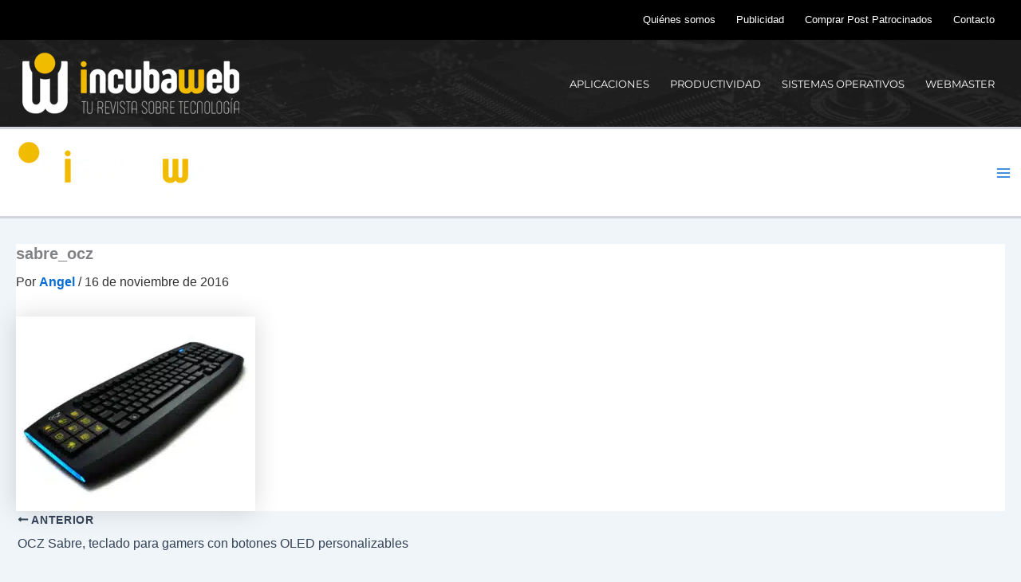

--- FILE ---
content_type: text/html; charset=UTF-8
request_url: https://incubaweb.com/ocz-sabre-teclado-para-gamers-con-botones-oled-personalizables/sabre_ocz/
body_size: 25546
content:
<!DOCTYPE html>
<html lang="es" prefix="og: https://ogp.me/ns#">
<head>
<meta charset="UTF-8">
<meta name="viewport" content="width=device-width, initial-scale=1">
	<link rel="profile" href="https://gmpg.org/xfn/11"> 
	<link rel="preload" href="https://incubaweb.com/wp-content/astra-local-fonts/montserrat/JTUHjIg1_i6t8kCHKm4532VJOt5-QNFgpCtr6Hw5aXo.woff2" as="font" type="font/woff2" crossorigin>	<style>img:is([sizes="auto" i], [sizes^="auto," i]) { contain-intrinsic-size: 3000px 1500px }</style>
	
<!-- Optimización en motores de búsqueda por Rank Math PRO -  https://rankmath.com/ -->
<title>sabre_ocz - Incubaweb - software y web 2.0</title>
<style>.flying-press-lazy-bg{background-image:none!important;}</style>
<link rel='preload' href='https://incubaweb.com/wp-content/uploads/2020/05/incubaweb-header-bg.jpg' as='image' fetchpriority='high' />
<link rel='preload' href='https://incubaweb.com/wp-content/uploads/2021/10/incubaweb-logo.png' as='image' imagesrcset='' imagesizes=''/>
<link rel='preload' href='https://incubaweb.com/wp-content/uploads/2009/06/sabre_ocz-300x244.jpg' as='image' imagesrcset='https://incubaweb.com/wp-content/uploads/2009/06/sabre_ocz-300x244.jpg 300w, https://incubaweb.com/wp-content/uploads/2009/06/sabre_ocz.jpg 430w' imagesizes='(max-width: 300px) 100vw, 300px'/>
<link rel='preload' href='https://incubaweb.com/wp-content/uploads/2023/01/myr-solo-peq.png' as='image' imagesrcset='' imagesizes=''/>
<link rel='preload' href='https://incubaweb.com/wp-content/astra-local-fonts/montserrat/JTUHjIg1_i6t8kCHKm4532VJOt5-QNFgpCtr6Hw5aXo.woff2' as='font' type='font/woff2' fetchpriority='high' crossorigin='anonymous'>
<style id="flying-press-css">address,blockquote,body,dd,dl,dt,fieldset,figure,h1,h2,h3,h4,h5,h6,hr,html,iframe,legend,li,ol,p,pre,textarea,ul{font-size:100%;font-style:inherit;font-weight:inherit;vertical-align:baseline;border:0;outline:0;margin:0;padding:0}html{-webkit-text-size-adjust:100%;-ms-text-size-adjust:100%}body{margin:0}main,nav{display:block}a{background-color:#fff0}a:active{outline:0}a,a:focus,a:hover,a:visited{text-decoration:none}img{border:0}svg:not(:root){overflow:hidden}button,input,optgroup,select,textarea{color:inherit;font:inherit;margin:0}button{overflow:visible}button,select{text-transform:none}button,html input[type=button],input[type=reset],input[type=submit]{-webkit-appearance:button;cursor:pointer}button::-moz-focus-inner,input::-moz-focus-inner{border:0;padding:0}.ast-container{max-width:100%}.ast-container,.ast-container-fluid{margin-left:auto;margin-right:auto;padding-left:20px;padding-right:20px}h1,h2,h3,h4,h5,h6{clear:both}.entry-content :where(h1),h1{color:#808285;font-size:2em;line-height:1.2}.entry-content :where(h2),h2{color:#808285;font-size:1.7em;line-height:1.3}.entry-content :where(h3),h3{color:#808285;font-size:1.5em;line-height:1.4}.entry-content :where(h4),h4{color:#808285;font-size:1.3em;line-height:1.5}.entry-content :where(h5),h5{color:#808285;font-size:1.2em;line-height:1.6}.entry-content :where(h6),h6{color:#808285;font-size:1.1em;line-height:1.7}html{box-sizing:border-box}*,:after,:before{box-sizing:inherit}body{color:#808285;background:#fff;font-style:normal}ol,ul{margin:0 0 1.5em 3em}ul{list-style:outside}li>ol,li>ul{margin-bottom:0;margin-left:1.5em}b,strong{font-weight:700}cite,dfn,em,i{font-style:italic}img{max-width:100%;height:auto}.ast-button,.button,button,input,select,textarea{color:#808285;vertical-align:baseline;margin:0;font-size:100%;font-weight:400}button,input{line-height:normal}.ast-button,.button,button,input[type=button],input[type=reset],input[type=submit]{border:1px solid;border-color:var(--ast-border-color);color:#fff;background:#e6e6e6;border-radius:2px;padding:.6em 1em .4em}.ast-button:focus,.ast-button:hover,.button:focus,.button:hover,button:focus,button:hover,input[type=button]:focus,input[type=button]:hover,input[type=reset]:focus,input[type=reset]:hover,input[type=submit]:focus,input[type=submit]:hover{color:#fff;border-color:var(--ast-border-color)}.ast-button:active,.ast-button:focus,.button:active,.button:focus,button:active,button:focus,input[type=button]:active,input[type=button]:focus,input[type=reset]:active,input[type=reset]:focus,input[type=submit]:active,input[type=submit]:focus{border-color:var(--ast-border-color);outline:0}a:focus,a:hover{color:#191970}a:focus{outline:thin dotted}a:hover{outline:0}.screen-reader-text{clip:rect(1px,1px,1px,1px);border:0;width:1px;height:1px;margin:-1px;padding:0;position:absolute;overflow:hidden;word-wrap:normal!important}.screen-reader-text:focus{color:#21759b;z-index:100000;background-color:#f1f1f1;border-radius:2px;width:auto;height:auto;padding:15px 23px 14px;font-size:.875rem;line-height:normal;text-decoration:none;display:block;top:5px;left:5px;box-shadow:0 0 2px 2px #0009;clip:auto!important}::selection{color:#fff;background:#0274be}body{-webkit-font-smoothing:antialiased;-moz-osx-font-smoothing:grayscale}body:not(.logged-in),#page{position:relative}a,a:focus{text-decoration:none}.secondary a *,.site-footer a *,.site-header a *,a{transition:all .2s linear}img{vertical-align:middle}.entry-content :where(h1,h2,h3,h4,h5,h6){margin-bottom:20px}p{margin-bottom:1.75em}.site .skip-link{color:#21759b;text-transform:none;background-color:#f1f1f1;outline:0;padding:15px 23px 14px;font-family:Montserrat,Helvetica Neue,sans-serif;font-size:14px;font-weight:700;text-decoration:none;display:block;top:-9999em;left:-9999em;box-shadow:0 0 1px 1px #0003}.site .skip-link:focus{clip:auto;z-index:100000;outline:thin dotted;width:auto;height:auto;top:7px;left:6px}.ast-button,.ast-custom-button,body,button,input[type=button],input[type=submit],textarea{line-height:1.85714}.ast-single-post .entry-title,.ast-single-post .entry-title a{line-height:1.2}.entry-title,.entry-title a{font-weight:var(--ast-blog-title-font-weight,normal)}body{background-color:#fff}#page{display:block}#primary,#secondary{width:100%}#primary{margin:4em 0}.ast-separate-container #primary{border:0;margin:0;padding:4em 0}.ast-separate-container .ast-article-post,.ast-separate-container .ast-article-single:not(.ast-related-post){background-color:#fff}.ast-separate-container .ast-article-post,.ast-separate-container .ast-article-single{border-bottom:1px solid var(--ast-border-color);margin:0;padding:5.34em 6.67em}.ast-separate-container .ast-article-single{border-bottom:0}@media (width<=1200px){.ast-separate-container .ast-article-post,.ast-separate-container .ast-article-single{margin:0;padding:3.34em 2.4em}}@media (width>=993px){.ast-separate-container #primary,.ast-separate-container.ast-left-sidebar #primary,.ast-separate-container.ast-right-sidebar #primary{margin:4em 0;padding:0}}@media (width<=992px){.ast-separate-container #primary,.ast-separate-container.ast-left-sidebar #primary,.ast-separate-container.ast-right-sidebar #primary{padding-left:0;padding-right:0}}.main-navigation{-js-display:inline-flex;height:100%;display:inline-flex}.main-navigation ul{margin:0;padding-left:0;list-style:none;position:relative}.main-header-menu .menu-link,.main-header-menu>a{padding:0 1em;text-decoration:none;transition:all .2s linear;display:inline-block}.main-header-menu .menu-item{position:relative}.ast-button-wrap{display:inline-block}.ast-button-wrap button{box-shadow:none;border:none}.ast-button-wrap .menu-toggle{-webkit-font-smoothing:antialiased;-moz-osx-font-smoothing:grayscale;vertical-align:middle;border-radius:2px;width:2.2em;height:2.1em;padding:0;font-size:1.5em;font-weight:400;line-height:1.85714}.ast-button-wrap .menu-toggle.main-header-menu-toggle{text-align:center;width:auto;padding:0 .5em}.ast-button-wrap .menu-toggle:focus{outline:thin dotted}.header-main-layout-1 .ast-main-header-bar-alignment{margin-left:auto}.site-navigation{height:100%}.site-header .menu-link *{transition:none}.ast-icon.icon-arrow svg{width:.6em;height:.6em;margin-left:10px;position:relative}.site-main .comment-navigation,.site-main .post-navigation,.site-main .posts-navigation{margin:0 0 1.5em;overflow:hidden}.comment-navigation .nav-previous,.post-navigation .nav-previous,.posts-navigation .nav-previous{text-align:left;position:relative}.ast-icon svg:not([fill]){fill:currentColor}.post-navigation a{padding:0 var(--ast-post-nav-space,1.5em);background:0 0;height:2.33333em;font-size:1rem;line-height:calc(2.33333em - 3px)}.hentry{margin:0 0 1.5em}.entry-content>:last-child,.entry-summary>:last-child,.page-content>:last-child{margin-bottom:0}body{overflow-x:hidden}.ast-builder-grid-row{grid-column-gap:20px;overflow-wrap:anywhere;grid-template-columns:auto auto;align-items:center;display:grid}.ast-builder-grid-row>.site-header-section{flex-wrap:nowrap}.ast-builder-layout-element{align-items:center}.site-header-section{align-items:center;height:100%;min-height:0}.site-header-section>*{padding:0 10px}.site-header-section>div:first-child{padding-left:0}.site-header-section>div:last-child{padding-right:0}.site-header-section .ast-builder-menu{align-items:center}.ast-grid-right-section{justify-content:flex-end}.ast-grid-right-section .ast-site-identity>:first-child{text-align:right}.elementor-nav-menu .ast-icon,.et_pb_menu__wrap .ast-icon,.fl-widget .menu-item .ast-icon{display:none}.ahfb-svg-iconset{-js-display:inline-flex;align-self:center;display:inline-flex}.ahfb-svg-iconset svg{width:17px;height:17px;transition:none}.ahfb-svg-iconset svg>*{transition:none}.ast-builder-grid-row-container{align-content:center;display:grid}.main-header-bar .main-header-bar-navigation{height:100%}.ast-builder-menu .main-navigation{padding:0}.ast-builder-menu .main-navigation>ul{align-self:center}.menu-toggle .ast-close-svg{display:none}.ast-mobile-header-wrap .menu-toggle .mobile-menu-toggle-icon{-js-display:inline-flex;align-self:center;display:inline-flex}.ast-mobile-header-wrap .ast-button-wrap .menu-toggle.main-header-menu-toggle{-js-display:flex;align-items:center;width:auto;height:auto;display:flex}.menu-toggle .mobile-menu-toggle-icon{-js-display:inline-flex;align-self:center;display:inline-flex}.ast-button-wrap .menu-toggle.main-header-menu-toggle{-js-display:flex;align-items:center;padding:.5em;display:flex}.site-header{z-index:99;position:relative}.main-header-bar-wrap{position:relative}.main-header-bar{border-bottom-color:var(--ast-border-color);background-color:#fff;border-bottom-style:solid;margin-left:auto;margin-right:auto}.site-branding{align-self:center;line-height:1}.main-header-bar{z-index:4;position:relative}.main-header-bar .main-header-bar-navigation:empty{padding:0}.ast-site-identity{padding:1em 0}.entry-header{word-wrap:break-word;margin-bottom:1.2em}.entry-content{word-wrap:break-word}.entry-content .wp-audio-shortcode,.entry-content .wp-embedded-audio,.entry-content .wp-embedded-video,.entry-content .wp-video,.entry-content p{margin-bottom:1.6em}.entry-content:after{clear:both;content:"";display:table}.single .entry-header{margin-bottom:2em}.single .post-navigation{border-top:1px solid var(--ast-single-post-border,var(--ast-border-color));margin:0;padding:2em 0 0}@media (width<=768px){.single .post-navigation{padding-top:1.5em}}.single .post-navigation a{color:#000;margin:2px;display:inline-block}.single .post-navigation a p{white-space:nowrap;text-overflow:ellipsis;overflow:hidden}@media (width>=421px){.single .post-navigation .nav-links{-js-display:flex;width:100%;display:flex}.single .post-navigation .nav-links:not(:has(.nav-previous)){justify-content:flex-end}.single .post-navigation .nav-next,.single .post-navigation .nav-previous{width:50%}}@media (width<=420px){.single .post-navigation .nav-links:not(:has(.nav-previous)){justify-content:flex-end}.single .post-navigation .nav-next,.single .post-navigation .nav-previous{width:50%}.single .post-navigation .nav-next a,.single .post-navigation .nav-previous a{width:100%;max-width:95%}.single .post-navigation .nav-previous{margin-bottom:1em}}.ast-separate-container .post-navigation{padding-left:var(--ast-post-nav-space,3.33333em);padding-right:var(--ast-post-nav-space,3.33333em);border-top:0}@media (width<=420px){.ast-separate-container .post-navigation{padding-left:0;padding-right:0}}@media (width<=768px){.ast-separate-container .entry-header{margin-bottom:1em}}.ast-flex{-js-display:flex;flex-wrap:wrap;display:flex}.ast-inline-flex{-js-display:inline-flex;flex-wrap:wrap;align-content:center;align-items:center;display:inline-flex}.ast-flex-grow-1{flex-grow:1}@font-face{font-display:swap;font-family:Montserrat;font-style:normal;font-weight:400;src:url(https://incubaweb.com/wp-content/astra-local-fonts/montserrat/JTUHjIg1_i6t8kCHKm4532VJOt5-QNFgpCtr6Hw0aXpsog.woff2)format("woff2");unicode-range:U+460-52F,U+1C80-1C8A,U+20B4,U+2DE0-2DFF,U+A640-A69F,U+FE2E-FE2F}@font-face{font-display:swap;font-family:Montserrat;font-style:normal;font-weight:400;src:url(https://incubaweb.com/wp-content/astra-local-fonts/montserrat/JTUHjIg1_i6t8kCHKm4532VJOt5-QNFgpCtr6Hw9aXpsog.woff2)format("woff2");unicode-range:U+301,U+400-45F,U+490-491,U+4B0-4B1,U+2116}@font-face{font-display:swap;font-family:Montserrat;font-style:normal;font-weight:400;src:url(https://incubaweb.com/wp-content/astra-local-fonts/montserrat/JTUHjIg1_i6t8kCHKm4532VJOt5-QNFgpCtr6Hw2aXpsog.woff2)format("woff2");unicode-range:U+102-103,U+110-111,U+128-129,U+168-169,U+1A0-1A1,U+1AF-1B0,U+300-301,U+303-304,U+308-309,U+323,U+329,U+1EA0-1EF9,U+20AB}@font-face{font-display:swap;font-family:Montserrat;font-style:normal;font-weight:400;src:url(https://incubaweb.com/wp-content/astra-local-fonts/montserrat/JTUHjIg1_i6t8kCHKm4532VJOt5-QNFgpCtr6Hw3aXpsog.woff2)format("woff2");unicode-range:U+100-2BA,U+2BD-2C5,U+2C7-2CC,U+2CE-2D7,U+2DD-2FF,U+304,U+308,U+329,U+1D00-1DBF,U+1E00-1E9F,U+1EF2-1EFF,U+2020,U+20A0-20AB,U+20AD-20C0,U+2113,U+2C60-2C7F,U+A720-A7FF}@font-face{font-display:swap;font-family:Montserrat;font-style:normal;font-weight:400;src:url(https://incubaweb.com/wp-content/astra-local-fonts/montserrat/JTUHjIg1_i6t8kCHKm4532VJOt5-QNFgpCtr6Hw5aXo.woff2)format("woff2");unicode-range:U+??,U+131,U+152-153,U+2BB-2BC,U+2C6,U+2DA,U+2DC,U+304,U+308,U+329,U+2000-206F,U+20AC,U+2122,U+2191,U+2193,U+2212,U+2215,U+FEFF,U+FFFD}:root{--ast-post-nav-space:0;--ast-container-default-xlg-padding:2.5em;--ast-container-default-lg-padding:2.5em;--ast-container-default-slg-padding:2em;--ast-container-default-md-padding:2.5em;--ast-container-default-sm-padding:2.5em;--ast-container-default-xs-padding:2.4em;--ast-container-default-xxs-padding:1.8em;--ast-code-block-background:#eceff3;--ast-comment-inputs-background:#f9fafb;--ast-normal-container-width:1200px;--ast-narrow-container-width:750px;--ast-blog-title-font-weight:600;--ast-blog-meta-weight:600;--ast-global-color-primary:var(--ast-global-color-4);--ast-global-color-secondary:var(--ast-global-color-5);--ast-global-color-alternate-background:var(--ast-global-color-6);--ast-global-color-subtle-background:var(--ast-global-color-7);--ast-bg-style-guide:#f8fafc;--ast-shadow-style-guide:0px 0px 4px 0 #00000057;--ast-global-dark-bg-style:#fff;--ast-global-dark-lfs:#fbfbfb;--ast-widget-bg-color:#fafafa;--ast-wc-container-head-bg-color:#fbfbfb;--ast-title-layout-bg:#eee;--ast-search-border-color:#e7e7e7;--ast-lifter-hover-bg:#e6e6e6;--ast-gallery-block-color:#000;--srfm-color-input-label:var(--ast-global-color-2)}html{font-size:100%}a{color:var(--ast-global-color-0)}a:hover,a:focus{color:var(--ast-global-color-1)}body,button,input,select,textarea,.ast-button,.ast-custom-button{font-family:-apple-system,BlinkMacSystemFont,Segoe UI,Roboto,Oxygen-Sans,Ubuntu,Cantarell,Helvetica Neue,sans-serif;font-size:1rem;font-weight:400;line-height:var(--ast-body-line-height,1.65)}h1,h2,h3,h4,h5,h6,.entry-content :where(h1,h2,h3,h4,h5,h6),.site-title,.site-title a{font-weight:600}.entry-title{font-size:1.25rem}h1,.entry-content :where(h1){font-size:2.25rem;font-weight:600;line-height:1.4em}h2,.entry-content :where(h2){font-size:1.875rem;font-weight:600;line-height:1.3em}h3,.entry-content :where(h3){font-size:1.5rem;font-weight:600;line-height:1.3em}h4,.entry-content :where(h4){font-size:1.25rem;font-weight:600;line-height:1.2em}h5,.entry-content :where(h5){font-size:1.125rem;font-weight:600;line-height:1.2em}h6,.entry-content :where(h6){font-size:1rem;font-weight:600;line-height:1.25em}::selection{background-color:var(--ast-global-color-0);color:#fff}body,h1,h2,h3,h4,h5,h6,.entry-title a,.entry-content :where(h1,h2,h3,h4,h5,h6){color:var(--ast-global-color-3)}.single .nav-links .nav-previous,.single .nav-links .nav-next{color:var(--ast-global-color-0)}.entry-meta,.entry-meta *{color:var(--ast-global-color-0);line-height:1.45}.entry-meta a:not(.ast-button):hover,.entry-meta a:not(.ast-button):hover *,.entry-meta a:not(.ast-button):focus,.entry-meta a:not(.ast-button):focus *,.page-links>.page-link,.page-links .page-link:hover,.post-navigation a:hover{color:var(--ast-global-color-1)}.page-links .page-link,.single .post-navigation a{color:var(--ast-global-color-3)}.ast-single-post .entry-content a,.ast-comment-content a:not(.ast-comment-edit-reply-wrap a){text-decoration:underline}.ast-search-menu-icon.slide-search a:focus-visible:focus-visible,.astra-search-icon:focus-visible,#close:focus-visible,a:focus-visible,.ast-menu-toggle:focus-visible,.site .skip-link:focus-visible,.wp-block-loginout input:focus-visible,.wp-block-search.wp-block-search__button-inside .wp-block-search__inside-wrapper,.ast-header-navigation-arrow:focus-visible,.ast-orders-table__row .ast-orders-table__cell:focus-visible,a #ast-apply-coupon:focus-visible,#ast-apply-coupon:focus-visible,#close:focus-visible,.button.search-submit:focus-visible,#search_submit:focus,.normal-search:focus-visible,.ast-header-account-wrap:focus-visible,.astra-cart-drawer-close:focus,.ast-single-variation:focus,.ast-button:focus{outline-style:dotted;outline-color:inherit;outline-width:thin}input:focus,input[type=text]:focus,input[type=email]:focus,input[type=url]:focus,input[type=password]:focus,input[type=reset]:focus,input[type=search]:focus,input[type=number]:focus,textarea:focus,.wp-block-search__input:focus,[data-section=section-header-mobile-trigger] .ast-button-wrap .ast-mobile-menu-trigger-minimal:focus,.ast-mobile-popup-drawer.active .menu-toggle-close:focus,#ast-scroll-top:focus,#coupon_code:focus,#ast-coupon-code:focus{border-style:dotted;border-color:inherit;border-width:thin}.site-logo-img img{transition:all .2s linear}button,.ast-button,.button,input[type=button],input[type=reset],input[type=submit]{border-radius:4px;box-shadow:0 1px 2px #0000000d}:root{--ast-comment-inputs-background:#fff}::placeholder{color:var(--ast-form-field-color,#9ca3af)}::placeholder{color:var(--ast-form-field-color,#9ca3af)}@media (width<=921.9px){#ast-desktop-header{display:none}}@media (width>=922px){#ast-mobile-header{display:none}}#page{flex-direction:column;min-height:100vh;display:flex}.single .post-navigation a{height:inherit;line-height:1em}#page .site-content{flex-grow:1}.ast-separate-container .ast-article-post,.ast-separate-container .ast-article-single,.ast-separate-container .comment-respond{padding:2.5em}.ast-separate-container .ast-article-single .ast-article-single{padding:0}.entry-title{margin-bottom:.6em}.ast-article-single img{-webkit-box-shadow:0 0 30px #00000026;-moz-box-shadow:0 0 30px #00000026;box-shadow:0 0 30px #00000026}.ast-separate-container .ast-comment-list li.depth-1,.hentry{margin-bottom:1.5em}@media (width>=1201px){.ast-separate-container .ast-article-post,.ast-separate-container .ast-article-single,.ast-separate-container .ast-author-box,.ast-separate-container .ast-404-layout-1,.ast-separate-container .no-results{padding:2.5em}}.menu-toggle,button,.ast-button,.ast-custom-button,.button,input #submit,input[type=button],input[type=submit],input[type=reset],#comments .submit,.search .search-submit,form[CLASS*="wp-block-search__"].wp-block-search .wp-block-search__inside-wrapper .wp-block-search__button,body .wp-block-file .wp-block-file__button,.search .search-submit{color:#fff;border-style:solid;border-width:0;border-color:var(--ast-global-color-0);background-color:var(--ast-global-color-0);padding:15px 30px;font-family:inherit;font-size:1rem;font-weight:500;line-height:1em}button:focus,.menu-toggle:hover,button:hover,.ast-button:hover,.ast-custom-button:hover .button:hover,.ast-custom-button:hover,input[type=reset]:hover,input[type=reset]:focus,input #submit:hover,input #submit:focus,input[type=button]:hover,input[type=button]:focus,input[type=submit]:hover,input[type=submit]:focus,form[CLASS*="wp-block-search__"].wp-block-search .wp-block-search__inside-wrapper .wp-block-search__button:hover,form[CLASS*="wp-block-search__"].wp-block-search .wp-block-search__inside-wrapper .wp-block-search__button:focus,body .wp-block-file .wp-block-file__button:hover,body .wp-block-file .wp-block-file__button:focus{color:#fff;background-color:var(--ast-global-color-1);border-color:var(--ast-global-color-1)}@media (width<=921px){.menu-toggle,button,.ast-button,.ast-custom-button,.button,input #submit,input[type=button],input[type=submit],input[type=reset],#comments .submit,.search .search-submit,form[CLASS*="wp-block-search__"].wp-block-search .wp-block-search__inside-wrapper .wp-block-search__button,body .wp-block-file .wp-block-file__button,.search .search-submit{padding:14px 28px}}@media (width<=544px){.menu-toggle,button,.ast-button,.ast-custom-button,.button,input #submit,input[type=button],input[type=submit],input[type=reset],#comments .submit,.search .search-submit,form[CLASS*="wp-block-search__"].wp-block-search .wp-block-search__inside-wrapper .wp-block-search__button,body .wp-block-file .wp-block-file__button,.search .search-submit{padding:12px 24px}}@media (width>=544px){.ast-container{max-width:100%}}@media (width<=544px){.ast-separate-container .ast-article-post,.ast-separate-container .ast-article-single,.ast-separate-container .comments-title,.ast-separate-container .ast-archive-description{padding:1.5em 1em}.ast-separate-container #content .ast-container{padding-left:.54em;padding-right:.54em}}.ast-separate-container{background-color:var(--ast-global-color-5)}@media (width<=921px){h1,.entry-content :where(h1){font-size:1.875rem}h2,.entry-content :where(h2){font-size:1.5625rem}h3,.entry-content :where(h3){font-size:1.25rem}}@media (width<=544px){h1,.entry-content :where(h1){font-size:1.875rem}h2,.entry-content :where(h2){font-size:1.5625rem}h3,.entry-content :where(h3){font-size:1.25rem}}@media (width<=921px){html{font-size:91.2%}}@media (width<=544px){html{font-size:91.2%}}@media (width>=922px){.ast-container{max-width:1240px}.site-content .ast-container{display:flex}}@media (width<=921px){.site-content .ast-container{flex-direction:column}}.entry-content :where(h1,h2,h3,h4,h5,h6){clear:none}.entry-content li>p{margin-bottom:0}:root{--wp--custom--ast-default-block-top-padding:3em;--wp--custom--ast-default-block-right-padding:3em;--wp--custom--ast-default-block-bottom-padding:3em;--wp--custom--ast-default-block-left-padding:3em;--wp--custom--ast-container-width:1200px;--wp--custom--ast-content-width-size:1200px;--wp--custom--ast-wide-width-size:calc(1200px + var(--wp--custom--ast-default-block-left-padding) + var(--wp--custom--ast-default-block-right-padding))}@media (width<=921px){:root{--wp--custom--ast-default-block-top-padding:3em;--wp--custom--ast-default-block-right-padding:2em;--wp--custom--ast-default-block-bottom-padding:3em;--wp--custom--ast-default-block-left-padding:2em}}@media (width<=544px){:root{--wp--custom--ast-default-block-top-padding:3em;--wp--custom--ast-default-block-right-padding:1.5em;--wp--custom--ast-default-block-bottom-padding:3em;--wp--custom--ast-default-block-left-padding:1.5em}}.entry-content ul,.entry-content ol{padding:revert;margin:revert;padding-left:20px}:root{--ast-global-color-0:#046bd2;--ast-global-color-1:#045cb4;--ast-global-color-2:#1e293b;--ast-global-color-3:#334155;--ast-global-color-4:#fff;--ast-global-color-5:#f0f5fa;--ast-global-color-6:#111;--ast-global-color-7:#d1d5db;--ast-global-color-8:#111;--ast-border-color:var(--ast-global-color-7)}h1,h2,h3,h4,h5,h6,.entry-content :where(h1,h2,h3,h4,h5,h6),.entry-title a{color:var(--ast-global-color-2)}.ast-builder-layout-element[data-section=title_tagline]{display:flex}.ast-builder-menu-1{font-family:Montserrat,sans-serif;font-weight:inherit;text-transform:uppercase}.ast-builder-menu-1 .menu-item>.menu-link{color:var(--ast-global-color-4);font-size:.8125rem}.ast-builder-menu-1 .menu-item:hover>.menu-link,.ast-builder-menu-1 .inline-on-mobile .menu-item:hover>.ast-menu-toggle{color:var(--ast-global-color-4)}.ast-builder-menu-1{display:flex}.ast-builder-menu-3{font-family:inherit;font-weight:inherit}.ast-builder-menu-3 .menu-item>.menu-link{color:#fff;font-size:.8125rem}.ast-builder-menu-3 .menu-item:hover>.menu-link,.ast-builder-menu-3 .inline-on-mobile .menu-item:hover>.ast-menu-toggle{color:#fff}.ast-builder-menu-3{display:flex}.elementor-screen-only,.screen-reader-text,.screen-reader-text span,.ui-helper-hidden-accessible{top:0!important}@media (width>=922px){.main-header-bar{border-bottom-width:1px}}.main-header-menu .menu-item,#astra-footer-menu .menu-item,.main-header-bar .ast-masthead-custom-menu-items{-js-display:flex;-webkit-box-orient:vertical;-moz-box-orient:vertical;-webkit-box-direction:normal;-moz-box-direction:normal;-webkit-flex-direction:column;-ms-flex-direction:column;flex-direction:column;justify-content:center;display:flex}.main-header-menu>.menu-item>.menu-link,#astra-footer-menu>.menu-item>.menu-link{-js-display:flex;align-items:center;height:100%;display:flex}@media (width>=922px){.ast-builder-menu .main-navigation>ul>li:last-child a{margin-right:0}}.ast-separate-container .ast-article-single:not(.ast-related-post),.ast-separate-container .error-404,.ast-separate-container .no-results,.single.ast-separate-container .site-main .ast-author-meta,.ast-separate-container .related-posts-title-wrapper,.ast-separate-container .comments-count-wrapper,.ast-box-layout.ast-plain-container .site-content,.ast-padded-layout.ast-plain-container .site-content,.ast-separate-container .ast-archive-description,.ast-separate-container .comments-area{background-color:var(--ast-global-color-4)}@media (width<=921px){.ast-separate-container .ast-article-single:not(.ast-related-post),.ast-separate-container .error-404,.ast-separate-container .no-results,.single.ast-separate-container .site-main .ast-author-meta,.ast-separate-container .related-posts-title-wrapper,.ast-separate-container .comments-count-wrapper,.ast-box-layout.ast-plain-container .site-content,.ast-padded-layout.ast-plain-container .site-content,.ast-separate-container .ast-archive-description{background-color:var(--ast-global-color-4)}}@media (width<=544px){.ast-separate-container .ast-article-single:not(.ast-related-post),.ast-separate-container .error-404,.ast-separate-container .no-results,.single.ast-separate-container .site-main .ast-author-meta,.ast-separate-container .related-posts-title-wrapper,.ast-separate-container .comments-count-wrapper,.ast-box-layout.ast-plain-container .site-content,.ast-padded-layout.ast-plain-container .site-content,.ast-separate-container .ast-archive-description{background-color:var(--ast-global-color-4)}}#ast-scroll-top{text-align:center;cursor:pointer;z-index:99;color:#fff;content:"";outline:inherit;border-radius:2px;width:2.1em;height:2.1em;line-height:2.1;display:none;position:fixed}@media (width>=769px){#ast-scroll-top{content:"769"}}#ast-scroll-top .ast-icon.icon-arrow svg{vertical-align:middle;width:1.6em;margin-left:0;transform:translateY(-20%)rotate(180deg)}.ast-scroll-to-top-right{bottom:30px;right:30px}#ast-scroll-top{background-color:var(--ast-global-color-0);font-size:15px}@media (width<=921px){#ast-scroll-top .ast-icon.icon-arrow svg{width:1em}}.ast-mobile-header-content>*,.ast-desktop-header-content>*{height:auto;padding:10px 0}.ast-mobile-header-content>:first-child,.ast-desktop-header-content>:first-child{padding-top:10px}.ast-mobile-header-content>.ast-builder-menu,.ast-desktop-header-content>.ast-builder-menu{padding-top:0}.ast-mobile-header-content>:last-child,.ast-desktop-header-content>:last-child{padding-bottom:0}#ast-desktop-header .ast-desktop-header-content,.ast-mobile-header-content .ast-search-icon,.ast-desktop-header-content .ast-search-icon,.ast-mobile-header-wrap .ast-mobile-header-content,.ast-main-header-nav-open.ast-popup-nav-open .ast-mobile-header-wrap .ast-mobile-header-content,.ast-main-header-nav-open.ast-popup-nav-open .ast-desktop-header-content{display:none}.ast-mobile-header-wrap .ast-mobile-header-content,.ast-desktop-header-content{background-color:#fff}.ast-mobile-popup-content>*,.ast-mobile-header-content>*,.ast-desktop-popup-content>*,.ast-desktop-header-content>*{padding-top:0;padding-bottom:0}.content-align-flex-start .ast-builder-layout-element{justify-content:flex-start}.content-align-flex-start .main-header-menu{text-align:left}.ast-desktop-header-content,.ast-mobile-header-content{width:100%;position:absolute}.ast-mobile-header-wrap .ast-primary-header-bar,.ast-primary-header-bar .site-primary-header-wrap{min-height:80px}.ast-desktop .ast-primary-header-bar .main-header-menu>.menu-item{line-height:80px}@media (width>=922px){.ast-primary-header-bar{border-bottom-width:1px;border-bottom-color:var(--ast-global-color-subtle-background,--ast-global-color-7);border-bottom-style:solid}}.ast-primary-header-bar{background-color:var(--ast-global-color-primary,--ast-global-color-4);display:block}[data-section=section-header-mobile-trigger] .ast-button-wrap .ast-mobile-menu-trigger-minimal{color:var(--ast-global-color-0);background:#fff0;border:none}[data-section=section-header-mobile-trigger] .ast-button-wrap .mobile-menu-toggle-icon .ast-mobile-svg{width:20px;height:20px;fill:var(--ast-global-color-0)}.ast-builder-menu-mobile .main-navigation .main-header-menu .menu-item>.menu-link{color:var(--ast-global-color-3)}.ast-builder-menu-mobile .main-navigation .main-header-menu .menu-item:hover>.menu-link,.ast-builder-menu-mobile .main-navigation .inline-on-mobile .menu-item:hover>.ast-menu-toggle,.ast-builder-menu-mobile .menu-item:hover>.menu-link,.ast-builder-menu-mobile .main-navigation .inline-on-mobile .menu-item:hover>.ast-menu-toggle{color:var(--ast-global-color-1)}.ast-hfb-header .ast-builder-menu-mobile .main-header-menu,.ast-hfb-header .ast-builder-menu-mobile .main-navigation .menu-item .menu-link,.ast-hfb-header .ast-builder-menu-mobile .main-navigation .menu-item .sub-menu .menu-link{border-style:none}@media (width<=921px){.ast-builder-menu-mobile .main-navigation .main-header-menu .menu-item>.menu-link{color:var(--ast-global-color-3)}.ast-builder-menu-mobile .main-navigation .main-header-menu .menu-item:hover>.menu-link,.ast-builder-menu-mobile .main-navigation .inline-on-mobile .menu-item:hover>.ast-menu-toggle{color:var(--ast-global-color-1);background:var(--ast-global-color-5)}.ast-builder-menu-mobile .main-navigation .main-header-menu,.ast-builder-menu-mobile .main-navigation .main-header-menu .menu-link,.ast-builder-menu-mobile .main-navigation .main-header-menu .sub-menu{background-color:var(--ast-global-color-4)}}.ast-builder-menu-mobile .main-navigation{display:block}.ast-above-header .main-header-bar-navigation{height:100%}.ast-mobile-header-wrap .ast-above-header-bar,.ast-above-header-bar .site-above-header-wrap{min-height:50px}.ast-desktop .ast-above-header-bar .main-header-menu>.menu-item{line-height:50px}.ast-above-header-bar{border-bottom-width:0;border-bottom-color:var(--ast-global-color-subtle-background,--ast-global-color-7);border-bottom-style:solid}.ast-above-header.ast-above-header-bar{background-color:#000;background-image:none}@media (width<=921px){#masthead .ast-mobile-header-wrap .ast-above-header-bar{padding-left:20px;padding-right:20px}}.ast-above-header-bar{display:block}:root{--e-global-color-astglobalcolor0:#046bd2;--e-global-color-astglobalcolor1:#045cb4;--e-global-color-astglobalcolor2:#1e293b;--e-global-color-astglobalcolor3:#334155;--e-global-color-astglobalcolor4:#fff;--e-global-color-astglobalcolor5:#f0f5fa;--e-global-color-astglobalcolor6:#111;--e-global-color-astglobalcolor7:#d1d5db;--e-global-color-astglobalcolor8:#111;--ast-single-post-border:#e1e8ed}.entry-content>*{margin-bottom:1.5em}.entry-content :where(h1,h2,h3,h4,h5,h6){margin-top:1.5em;margin-bottom:calc(.3em + 10px)}:root{--ast-single-post-nav-padding:3em 0 0}.single .post-navigation a p{text-transform:initial;margin-top:.5em;margin-bottom:0;font-weight:400;line-height:1.65em}.single .post-navigation a .ast-post-nav{text-transform:uppercase;letter-spacing:.05em;font-size:.85em;font-weight:600;display:block}.single .post-navigation a svg{fill:currentColor;width:1em;height:1em;position:relative;top:.125em}.page-links .page-link:hover,.single .post-navigation a:hover{color:var(--ast-global-color-1)}@media (width>=320px){.single .post-navigation .nav-previous a{text-align:left;padding-right:20px}.comment-navigation .nav-previous:after,.post-navigation .nav-previous:after{content:"";background:var(--ast-single-post-border,var(--ast-border-color));width:1px;height:50%;position:absolute;top:25%;right:0}}@media (width<=544px){.single .post-navigation .nav-links{-js-display:inline-flex;width:100%;padding-left:20px;padding-right:20px;display:inline-flex}.single .post-navigation a p{display:none}.single .post-navigation .nav-previous{margin-bottom:0}}@media (width>=421px){.single .post-navigation a{width:100%;max-width:80%}.post-navigation a{font-size:16px;font-weight:500}}:root{border-color:var(--ast-border-color)!important}@media (width<=768px){#content:before{content:""}}@keyframes sk-bouncedelay{0%,to,80%{transform:scale(0)}40%{transform:scale(1)}}.ast-mobile-header-content .ast-builder-layout-element:not(.ast-builder-menu):not(.ast-header-divider-element),.ast-mobile-popup-content .ast-builder-layout-element:not(.ast-builder-menu):not(.ast-header-divider-element){padding:15px 20px}.site-above-header-wrap,.site-below-header-wrap,.site-primary-header-wrap{transition:all .2s linear}#ast-mobile-header .content-align-flex-start{max-height:60vh;overflow:auto}.site-header .menu-text{transition:none}#content:before{content:"921";opacity:0;visibility:hidden;position:absolute;overflow:hidden}h1,h2,h3,h4,h5,h6{margin-bottom:20px}@media (width>=922px){.ast-container{max-width:1240px}}@media (width>=993px){.ast-container{max-width:1240px}}@media (width>=1201px){.ast-container{max-width:1240px}}@media (width<=921px){.ast-separate-container .ast-article-post,.ast-separate-container .ast-article-single,.ast-separate-container .ast-comment-list li.depth-1,.ast-separate-container .comment-respond .ast-separate-container .ast-related-posts-wrap{padding-top:1.5em;padding-bottom:1.5em}.ast-separate-container .ast-article-post,.ast-separate-container .ast-article-single,.ast-separate-container .comments-count-wrapper,.ast-separate-container .ast-comment-list li.depth-1,.ast-separate-container .comment-respond,.ast-separate-container .related-posts-title-wrapper,.ast-separate-container .related-posts-title-wrapper .single.ast-separate-container .about-author-title-wrapper,.ast-separate-container .ast-related-posts-wrap{padding-left:2.14em;padding-right:2.14em}.ast-separate-container.ast-right-sidebar #primary,.ast-separate-container.ast-left-sidebar #primary,.ast-separate-container #primary,.ast-plain-container #primary,.ast-narrow-container #primary{margin-top:1.5em;margin-bottom:1.5em}.ast-left-sidebar #primary,.ast-right-sidebar #primary,.ast-separate-container.ast-right-sidebar #primary,.ast-separate-container.ast-left-sidebar #primary,.ast-separate-container #primary,.ast-narrow-container #primary{padding-left:0;padding-right:0}}@media (width<=544px){.ast-separate-container .ast-article-post,.ast-separate-container .ast-article-single,.ast-separate-container .ast-comment-list li.depth-1,.ast-separate-container .comment-respond,.ast-separate-container .ast-related-posts-wrap{padding-top:1.5em;padding-bottom:1.5em}.ast-separate-container .ast-article-post,.ast-separate-container .ast-article-single,.ast-separate-container .comments-count-wrapper,.ast-separate-container .ast-comment-list li.depth-1,.ast-separate-container .comment-respond,.ast-separate-container .related-posts-title-wrapper,.ast-separate-container .related-posts-title-wrapper,.single.ast-separate-container .about-author-title-wrapper,.ast-separate-container .ast-related-posts-wrap{padding-left:1em;padding-right:1em}}@media (width<=921px){.ast-separate-container #primary,.ast-narrow-container #primary{padding-top:0;padding-bottom:0}}button,.ast-button,input #submit,input[type=button],input[type=submit],input[type=reset]{font-size:1rem;font-weight:500}.ast-header-break-point .menu-text+.icon-arrow,.ast-desktop .menu-link>.icon-arrow:first-child,.ast-header-break-point .main-header-menu>.menu-item>.menu-link .icon-arrow,.ast-header-break-point .astra-mm-highlight-label+.icon-arrow{display:none}:root{--direction-multiplier:1}.elementor-screen-only,.screen-reader-text,.screen-reader-text span,.ui-helper-hidden-accessible{clip:rect(0,0,0,0);border:0;width:1px;height:1px;margin:-1px;padding:0;position:absolute;top:-10000em;overflow:hidden}.elementor *,.elementor :after,.elementor :before{box-sizing:border-box}.elementor a{box-shadow:none;text-decoration:none}.elementor img{box-shadow:none;border:none;border-radius:0;max-width:100%;height:auto}.elementor-element{--flex-direction:initial;--flex-wrap:initial;--justify-content:initial;--align-items:initial;--align-content:initial;--gap:initial;--flex-basis:initial;--flex-grow:initial;--flex-shrink:initial;--order:initial;--align-self:initial;align-self:var(--align-self);flex-basis:var(--flex-basis);flex-grow:var(--flex-grow);flex-shrink:var(--flex-shrink);order:var(--order)}.elementor-element:where(.e-con-full,.elementor-widget){align-content:var(--align-content);align-items:var(--align-items);flex-direction:var(--flex-direction);flex-wrap:var(--flex-wrap);gap:var(--row-gap)var(--column-gap);justify-content:var(--justify-content)}:root{--page-title-display:block}.elementor-page-title,h1.entry-title{display:var(--page-title-display)}@keyframes eicon-spin{0%{transform:rotate(0)}}.elementor-section{position:relative}.elementor-section .elementor-container{margin-left:auto;margin-right:auto;display:flex;position:relative}@media (width<=1024px){.elementor-section .elementor-container{flex-wrap:wrap}}.elementor-widget-wrap{flex-wrap:wrap;align-content:flex-start;width:100%;position:relative}.elementor:not(.elementor-bc-flex-widget) .elementor-widget-wrap{display:flex}.elementor-widget-wrap>.elementor-element{width:100%}.elementor-widget{position:relative}.elementor-widget:not(:last-child){margin-bottom:var(--kit-widget-spacing,20px)}.elementor-column{min-height:1px;display:flex;position:relative}.elementor-column-gap-default>.elementor-column>.elementor-element-populated{padding:10px}@media (width>=768px){.elementor-column.elementor-col-20,.elementor-column[data-col="20"]{width:20%}.elementor-column.elementor-col-50,.elementor-column[data-col="50"]{width:50%}}@media (width<=767px){.elementor-column{width:100%}}@media (width>=1025px){#elementor-device-mode:after{content:"desktop"}}@media (width>=-1px){#elementor-device-mode:after{content:"widescreen"}}@media (width<=-1px){#elementor-device-mode:after{content:"laptop";content:"tablet_extra"}}@media (width<=1024px){#elementor-device-mode:after{content:"tablet"}}@media (width<=-1px){#elementor-device-mode:after{content:"mobile_extra"}}@media (width<=767px){#elementor-device-mode:after{content:"mobile"}}@media (prefers-reduced-motion:no-preference){html{scroll-behavior:smooth}}.elementor-element:where(:not(.e-con)):where(:not(.e-div-block-base)) .elementor-widget-container,.elementor-element:where(:not(.e-con)):where(:not(.e-div-block-base)):not(:has(.elementor-widget-container)){transition:background .3s,border .3s,border-radius .3s,box-shadow .3s,transform var(--e-transform-transition-duration,.4s)}.animated{animation-duration:1.25s}.animated.animated-slow{animation-duration:2s}.animated.animated-fast{animation-duration:.75s}.animated.infinite{animation-iteration-count:infinite}.animated.reverse{animation-direction:reverse;animation-fill-mode:forwards}@media (prefers-reduced-motion:reduce){.animated{animation:none!important}html *{transition-duration:0s!important;transition-delay:0s!important}}@media (width<=767px){.elementor .elementor-hidden-mobile,.elementor .elementor-hidden-phone{display:none}}@media (width>=768px) and (width<=1024px){.elementor .elementor-hidden-tablet{display:none}}@media (width>=1025px) and (width<=99999px){.elementor .elementor-hidden-desktop{display:none}}.elementor-widget-image{text-align:center}.elementor-widget-image a{display:inline-block}.elementor-widget-image a img[src$=\.svg]{width:48px}.elementor-widget-image img{vertical-align:middle;display:inline-block}.elementor-item:after,.elementor-item:before{transition:all .3s cubic-bezier(.58,.3,.005,1);display:block;position:absolute}.elementor-item:not(:hover):not(:focus):not(.elementor-item-active):not(.highlighted):after,.elementor-item:not(:hover):not(:focus):not(.elementor-item-active):not(.highlighted):before{opacity:0}.elementor-item-active:after,.elementor-item-active:before,.elementor-item.highlighted:after,.elementor-item.highlighted:before,.elementor-item:focus:after,.elementor-item:focus:before,.elementor-item:hover:after,.elementor-item:hover:before{transform:scale(1)}.elementor-nav-menu--main .elementor-nav-menu a{transition:all .4s}.elementor-nav-menu--main .elementor-nav-menu a,.elementor-nav-menu--main .elementor-nav-menu a.highlighted,.elementor-nav-menu--main .elementor-nav-menu a:focus,.elementor-nav-menu--main .elementor-nav-menu a:hover{padding:13px 20px}.elementor-nav-menu--main .elementor-nav-menu ul{border-style:solid;border-width:0;width:12em;padding:0;position:absolute}.elementor-nav-menu--layout-horizontal{display:flex}.elementor-nav-menu--layout-horizontal .elementor-nav-menu{flex-wrap:wrap;display:flex}.elementor-nav-menu--layout-horizontal .elementor-nav-menu a{white-space:nowrap;flex-grow:1}.elementor-nav-menu--layout-horizontal .elementor-nav-menu>li{display:flex}.elementor-nav-menu--layout-horizontal .elementor-nav-menu>li ul,.elementor-nav-menu--layout-horizontal .elementor-nav-menu>li>.scroll-down{top:100%!important}.elementor-nav-menu--layout-horizontal .elementor-nav-menu>li:not(:first-child)>a{margin-inline-start:var(--e-nav-menu-horizontal-menu-item-margin)}.elementor-nav-menu--layout-horizontal .elementor-nav-menu>li:not(:first-child)>.scroll-down,.elementor-nav-menu--layout-horizontal .elementor-nav-menu>li:not(:first-child)>.scroll-up,.elementor-nav-menu--layout-horizontal .elementor-nav-menu>li:not(:first-child)>ul{inset-inline-start:var(--e-nav-menu-horizontal-menu-item-margin)!important}.elementor-nav-menu--layout-horizontal .elementor-nav-menu>li:not(:last-child)>a{margin-inline-end:var(--e-nav-menu-horizontal-menu-item-margin)}.elementor-nav-menu--layout-horizontal .elementor-nav-menu>li:not(:last-child):after{border-color:var(--e-nav-menu-divider-color,#000);border-left-style:var(--e-nav-menu-divider-style,solid);border-left-width:var(--e-nav-menu-divider-width,2px);content:var(--e-nav-menu-divider-content,none);height:var(--e-nav-menu-divider-height,35%);align-self:center}.elementor-nav-menu__align-end .elementor-nav-menu{justify-content:flex-end;margin-inline-start:auto}.elementor-widget-nav-menu:not(.elementor-nav-menu--toggle) .elementor-menu-toggle{display:none}.elementor-widget-nav-menu .elementor-widget-container,.elementor-widget-nav-menu:not(:has(.elementor-widget-container)):not([class*=elementor-hidden-]){flex-direction:column;display:flex}.elementor-nav-menu{z-index:2;position:relative}.elementor-nav-menu:after{clear:both;content:" ";font:0/0 serif;visibility:hidden;height:0;display:block;overflow:hidden}.elementor-nav-menu,.elementor-nav-menu li,.elementor-nav-menu ul{-webkit-tap-highlight-color:#fff0;margin:0;padding:0;line-height:normal;list-style:none;display:block}.elementor-nav-menu ul{display:none}.elementor-nav-menu ul ul a,.elementor-nav-menu ul ul a:active,.elementor-nav-menu ul ul a:focus,.elementor-nav-menu ul ul a:hover{border-left:16px solid #fff0}.elementor-nav-menu ul ul ul a,.elementor-nav-menu ul ul ul a:active,.elementor-nav-menu ul ul ul a:focus,.elementor-nav-menu ul ul ul a:hover{border-left:24px solid #fff0}.elementor-nav-menu ul ul ul ul a,.elementor-nav-menu ul ul ul ul a:active,.elementor-nav-menu ul ul ul ul a:focus,.elementor-nav-menu ul ul ul ul a:hover{border-left:32px solid #fff0}.elementor-nav-menu ul ul ul ul ul a,.elementor-nav-menu ul ul ul ul ul a:active,.elementor-nav-menu ul ul ul ul ul a:focus,.elementor-nav-menu ul ul ul ul ul a:hover{border-left:40px solid #fff0}.elementor-nav-menu a,.elementor-nav-menu li{position:relative}.elementor-nav-menu li{border-width:0}.elementor-nav-menu a{align-items:center;display:flex}.elementor-nav-menu a,.elementor-nav-menu a:focus,.elementor-nav-menu a:hover{padding:10px 20px;line-height:20px}.elementor-nav-menu--dropdown .elementor-item.elementor-item-active,.elementor-nav-menu--dropdown .elementor-item.highlighted,.elementor-nav-menu--dropdown .elementor-item:focus,.elementor-nav-menu--dropdown .elementor-item:hover,.elementor-sub-item.elementor-item-active,.elementor-sub-item.highlighted,.elementor-sub-item:focus,.elementor-sub-item:hover{color:#fff;background-color:#3f444b}.elementor-menu-toggle{color:#33373d;cursor:pointer;font-size:var(--nav-menu-icon-size,22px);background-color:#0000000d;border:0 solid;border-radius:3px;justify-content:center;align-items:center;padding:.25em;display:flex}.elementor-menu-toggle.elementor-active .elementor-menu-toggle__icon--open,.elementor-menu-toggle:not(.elementor-active) .elementor-menu-toggle__icon--close{display:none}.elementor-menu-toggle svg{width:1em;height:auto;fill:var(--nav-menu-icon-color,currentColor)}span.elementor-menu-toggle__icon--close,span.elementor-menu-toggle__icon--open{line-height:1}.elementor-nav-menu--dropdown{background-color:#fff;font-size:13px}.elementor-nav-menu--dropdown.elementor-nav-menu__container{transform-origin:top;margin-top:10px;transition:max-height .3s,transform .3s;overflow:hidden auto}.elementor-nav-menu--dropdown a{color:#33373d}ul.elementor-nav-menu--dropdown a,ul.elementor-nav-menu--dropdown a:focus,ul.elementor-nav-menu--dropdown a:hover{text-shadow:none;border-inline-start:8px solid #fff0}.elementor-nav-menu--toggle{--menu-height:100vh}.elementor-nav-menu--toggle .elementor-menu-toggle:not(.elementor-active)+.elementor-nav-menu__container{max-height:0;overflow:hidden;transform:scaleY(0)}@media (width<=767px){.elementor-nav-menu--dropdown-mobile .elementor-nav-menu--main{display:none}}@media (width>=768px){.elementor-nav-menu--dropdown-mobile .elementor-menu-toggle,.elementor-nav-menu--dropdown-mobile .elementor-nav-menu--dropdown{display:none}.elementor-nav-menu--dropdown-mobile nav.elementor-nav-menu--dropdown.elementor-nav-menu__container{overflow-y:hidden}}@keyframes hide-scroll{0%,to{overflow:hidden}}@font-face{font-display:swap;font-family:eicons;src:url(https://incubaweb.com/wp-content/plugins/elementor/assets/lib/eicons/fonts/eicons.eot?5.44.0);src:url(https://incubaweb.com/wp-content/plugins/elementor/assets/lib/eicons/fonts/eicons.eot?5.44.0#iefix)format("embedded-opentype"),url(https://incubaweb.com/wp-content/plugins/elementor/assets/lib/eicons/fonts/eicons.woff2?5.44.0)format("woff2"),url(https://incubaweb.com/wp-content/plugins/elementor/assets/lib/eicons/fonts/eicons.woff?5.44.0)format("woff"),url(https://incubaweb.com/wp-content/plugins/elementor/assets/lib/eicons/fonts/eicons.ttf?5.44.0)format("truetype"),url(https://incubaweb.com/wp-content/plugins/elementor/assets/lib/eicons/fonts/eicons.svg?5.44.0#eicon)format("svg");font-weight:400;font-style:normal}[class*=\ eicon-],[class^=eicon]{font-family:eicons;font-size:inherit;font-variant:normal;text-rendering:auto;-webkit-font-smoothing:antialiased;-moz-osx-font-smoothing:grayscale;font-style:normal;font-weight:400;line-height:1;display:inline-block}@keyframes a{0%{transform:rotate(0)}}.eicon-menu-bar:before{content:""}.eicon-close:before{content:""}.eicon-animated-headline:before{content:""}.elementor-kit-88833{--e-global-color-primary:#6ec1e4;--e-global-color-secondary:#54595f;--e-global-color-text:#7a7a7a;--e-global-color-accent:#61ce70;--e-global-typography-primary-font-family:"Roboto";--e-global-typography-primary-font-weight:600;--e-global-typography-secondary-font-family:"Roboto Slab";--e-global-typography-secondary-font-weight:400;--e-global-typography-text-font-family:"Roboto";--e-global-typography-text-font-weight:400;--e-global-typography-accent-font-family:"Roboto";--e-global-typography-accent-font-weight:500}.elementor-section.elementor-section-boxed>.elementor-container{max-width:1140px}.elementor-widget:not(:last-child){margin-block-end:20px}.elementor-element{--widgets-spacing:20px 20px;--widgets-spacing-row:20px;--widgets-spacing-column:20px}h1.entry-title{display:var(--page-title-display)}@media (width<=1024px){.elementor-section.elementor-section-boxed>.elementor-container{max-width:1024px}}@media (width<=767px){.elementor-section.elementor-section-boxed>.elementor-container{max-width:767px}}.elementor-88843 .elementor-element.elementor-element-3026760a>.elementor-container>.elementor-column>.elementor-widget-wrap{align-content:center;align-items:center}.elementor-88843 .elementor-element.elementor-element-3026760a:not(.elementor-motion-effects-element-type-background),.elementor-88843 .elementor-element.elementor-element-3026760a>.elementor-motion-effects-container>.elementor-motion-effects-layer{background-color:#292929}.elementor-88843 .elementor-element.elementor-element-3026760a{border-style:solid;border-width:10px 0 0;border-color:var(--e-global-color-astglobalcolor0);padding:1% 0%;transition:background .3s,border .3s,border-radius .3s,box-shadow .3s}.elementor-88843 .elementor-element.elementor-element-4fbabe7f{text-align:left}.elementor-widget-text-editor{font-family:var(--e-global-typography-text-font-family),Sans-serif;font-weight:var(--e-global-typography-text-font-weight);color:var(--e-global-color-text)}.elementor-88843 .elementor-element.elementor-element-5ddb8eb0{text-align:right}.elementor-88843 .elementor-element.elementor-element-27e3856f:not(.elementor-motion-effects-element-type-background),.elementor-88843 .elementor-element.elementor-element-27e3856f>.elementor-motion-effects-container>.elementor-motion-effects-layer{background-color:#212121}.elementor-88843 .elementor-element.elementor-element-27e3856f{padding:2% 0% 0%;transition:background .3s,border .3s,border-radius .3s,box-shadow .3s}.elementor-88843 .elementor-element.elementor-element-38120925:not(.elementor-motion-effects-element-type-background),.elementor-88843 .elementor-element.elementor-element-38120925>.elementor-motion-effects-container>.elementor-motion-effects-layer{background-color:#212121}.elementor-88843 .elementor-element.elementor-element-38120925{padding:2% 0% 0%;transition:background .3s,border .3s,border-radius .3s,box-shadow .3s}.elementor-88843 .elementor-element.elementor-element-65a84b5f:not(.elementor-motion-effects-element-type-background),.elementor-88843 .elementor-element.elementor-element-65a84b5f>.elementor-motion-effects-container>.elementor-motion-effects-layer{background-color:#eee}.elementor-88843 .elementor-element.elementor-element-65a84b5f{padding:1% 0% 0%;transition:background .3s,border .3s,border-radius .3s,box-shadow .3s}.elementor-88843 .elementor-element.elementor-element-2f5a9f0a{color:#626262;font-size:12px;font-weight:400}.elementor-widget-nav-menu .elementor-nav-menu .elementor-item{font-family:var(--e-global-typography-primary-font-family),Sans-serif;font-weight:var(--e-global-typography-primary-font-weight)}.elementor-widget-nav-menu .elementor-nav-menu--main .elementor-item{color:var(--e-global-color-text);fill:var(--e-global-color-text)}.elementor-widget-nav-menu .elementor-nav-menu--main .elementor-item:hover,.elementor-widget-nav-menu .elementor-nav-menu--main .elementor-item.elementor-item-active,.elementor-widget-nav-menu .elementor-nav-menu--main .elementor-item.highlighted,.elementor-widget-nav-menu .elementor-nav-menu--main .elementor-item:focus{color:var(--e-global-color-accent);fill:var(--e-global-color-accent)}.elementor-widget-nav-menu .elementor-nav-menu--main:not(.e--pointer-framed) .elementor-item:before,.elementor-widget-nav-menu .elementor-nav-menu--main:not(.e--pointer-framed) .elementor-item:after{background-color:var(--e-global-color-accent)}.elementor-widget-nav-menu{--e-nav-menu-divider-color:var(--e-global-color-text)}.elementor-widget-nav-menu .elementor-nav-menu--dropdown .elementor-item,.elementor-widget-nav-menu .elementor-nav-menu--dropdown .elementor-sub-item{font-family:var(--e-global-typography-accent-font-family),Sans-serif;font-weight:var(--e-global-typography-accent-font-weight)}.elementor-88843 .elementor-element.elementor-element-5f9938ff .elementor-menu-toggle{margin:0 auto}.elementor-88843 .elementor-element.elementor-element-5f9938ff .elementor-nav-menu .elementor-item{font-size:12px;font-weight:400}.elementor-88843 .elementor-element.elementor-element-5f9938ff .elementor-nav-menu--main .elementor-item:hover,.elementor-88843 .elementor-element.elementor-element-5f9938ff .elementor-nav-menu--main .elementor-item.elementor-item-active,.elementor-88843 .elementor-element.elementor-element-5f9938ff .elementor-nav-menu--main .elementor-item.highlighted,.elementor-88843 .elementor-element.elementor-element-5f9938ff .elementor-nav-menu--main .elementor-item:focus{color:var(--e-global-color-astglobalcolor1);fill:var(--e-global-color-astglobalcolor1)}.elementor-88843 .elementor-element.elementor-element-5f9938ff .elementor-nav-menu--main .elementor-item{padding-left:9px;padding-right:9px}.elementor-location-header:before,.elementor-location-footer:before{content:"";clear:both;display:table}@media (width>=768px){.elementor-88843 .elementor-element.elementor-element-7e0366f8{width:45%}.elementor-88843 .elementor-element.elementor-element-571c9ee7{width:55%}}@media (width<=767px){.elementor-88843 .elementor-element.elementor-element-4fbabe7f,.elementor-88843 .elementor-element.elementor-element-5ddb8eb0{text-align:center}.elementor-88843 .elementor-element.elementor-element-3376c083,.elementor-88843 .elementor-element.elementor-element-37e4d43c,.elementor-88843 .elementor-element.elementor-element-35e36f0,.elementor-88843 .elementor-element.elementor-element-7177c7e4,.elementor-88843 .elementor-element.elementor-element-6ef00357,.elementor-88843 .elementor-element.elementor-element-273c8a9{width:50%}.elementor-88843 .elementor-element.elementor-element-5f9938ff .elementor-nav-menu .elementor-item{font-size:10px}.elementor-88843 .elementor-element.elementor-element-5f9938ff .elementor-nav-menu--main .elementor-item{padding-left:5px;padding-right:5px}}@-webkit-keyframes fa-spin{0%{-webkit-transform:rotate(0);transform:rotate(0)}}@keyframes fa-spin{0%{-webkit-transform:rotate(0);transform:rotate(0)}}@font-face{font-display:swap;font-family:"Font Awesome 5 Free";font-style:normal;font-weight:900;src:url(https://incubaweb.com/wp-content/plugins/elementor/assets/lib/font-awesome/webfonts/fa-solid-900.eot);src:url(https://incubaweb.com/wp-content/plugins/elementor/assets/lib/font-awesome/webfonts/fa-solid-900.eot#iefix)format("embedded-opentype"),url(https://incubaweb.com/wp-content/plugins/elementor/assets/lib/font-awesome/webfonts/fa-solid-900.woff2)format("woff2"),url(https://incubaweb.com/wp-content/plugins/elementor/assets/lib/font-awesome/webfonts/fa-solid-900.woff)format("woff"),url(https://incubaweb.com/wp-content/plugins/elementor/assets/lib/font-awesome/webfonts/fa-solid-900.ttf)format("truetype"),url(https://incubaweb.com/wp-content/plugins/elementor/assets/lib/font-awesome/webfonts/fa-solid-900.svg#fontawesome)format("svg")}</style>
<meta name="robots" content="follow, index, max-snippet:-1, max-video-preview:-1, max-image-preview:large"/>
<link rel="canonical" href="https://incubaweb.com/ocz-sabre-teclado-para-gamers-con-botones-oled-personalizables/sabre_ocz/" />
<meta property="og:locale" content="es_ES" />
<meta property="og:type" content="article" />
<meta property="og:title" content="sabre_ocz - Incubaweb - software y web 2.0" />
<meta property="og:url" content="https://incubaweb.com/ocz-sabre-teclado-para-gamers-con-botones-oled-personalizables/sabre_ocz/" />
<meta property="og:site_name" content="Incubaweb - software y web 2.0" />
<meta property="article:publisher" content="http://www.facebook.com/Incubaweb" />
<meta property="og:image" content="https://incubaweb.com/wp-content/uploads/2009/06/sabre_ocz.jpg" />
<meta property="og:image:secure_url" content="https://incubaweb.com/wp-content/uploads/2009/06/sabre_ocz.jpg" />
<meta property="og:image:width" content="430" />
<meta property="og:image:height" content="350" />
<meta property="og:image:alt" content="sabre_ocz" />
<meta property="og:image:type" content="image/jpeg" />
<meta name="twitter:card" content="summary_large_image" />
<meta name="twitter:title" content="sabre_ocz - Incubaweb - software y web 2.0" />
<meta name="twitter:site" content="@incubaweb" />
<meta name="twitter:creator" content="@incubaweb" />
<meta name="twitter:image" content="https://incubaweb.com/wp-content/uploads/2009/06/sabre_ocz.jpg" />
<script type="application/ld+json" class="rank-math-schema-pro">{"@context":"https://schema.org","@graph":[{"@type":"BreadcrumbList","@id":"https://incubaweb.com/ocz-sabre-teclado-para-gamers-con-botones-oled-personalizables/sabre_ocz/#breadcrumb","itemListElement":[{"@type":"ListItem","position":"1","item":{"@id":"https://www.incubaweb.com","name":"Home"}},{"@type":"ListItem","position":"2","item":{"@id":"https://incubaweb.com/ocz-sabre-teclado-para-gamers-con-botones-oled-personalizables/","name":"OCZ Sabre, teclado para gamers con botones OLED personalizables"}},{"@type":"ListItem","position":"3","item":{"@id":"https://incubaweb.com/ocz-sabre-teclado-para-gamers-con-botones-oled-personalizables/sabre_ocz/","name":"sabre_ocz"}}]}]}</script>
<!-- /Plugin Rank Math WordPress SEO -->

<link rel="alternate" type="application/rss+xml" title="Incubaweb - software y web 2.0 &raquo; Feed" href="https://incubaweb.com/feed/" />
<link rel='stylesheet' id='astra-theme-css-css' media='all'  data-href="https://incubaweb.com/wp-content/cache/flying-press/063387c1aadb.main.min.css"/>
<link rel='stylesheet' id='astra-google-fonts-css' media='all'  data-href="https://incubaweb.com/wp-content/cache/flying-press/18b363d2a29a.astra-local-fonts.css"/>
<link rel='stylesheet' id='astra-theme-dynamic-css' media='all'  data-href="https://incubaweb.com/wp-content/cache/flying-press/ada80d2fbb7a.astra-theme-dynamic-css-post-63702.css"/>
<link rel='stylesheet' id='wp_automatic_gallery_style-css' media='all'  data-href="https://incubaweb.com/wp-content/cache/flying-press/8f7651f15cf1.wp-automatic.css"/>
<link rel='stylesheet' id='astra-addon-css-css' media='all'  data-href="https://incubaweb.com/wp-content/cache/flying-press/6039aab21d05.astra-addon-6911b12cd7e600-12002037.css"/>
<link rel='stylesheet' id='astra-addon-dynamic-css' media='all'  data-href="https://incubaweb.com/wp-content/cache/flying-press/ba3488c66ba7.astra-addon-dynamic-css-post-63702.css"/>
<link rel='stylesheet' id='elementor-frontend-css' media='all'  data-href="https://incubaweb.com/wp-content/cache/flying-press/c4cab6ce02bf.frontend.min.css"/>
<link rel='stylesheet' id='widget-image-css' media='all'  data-href="https://incubaweb.com/wp-content/cache/flying-press/12045858d487.widget-image.min.css"/>
<link rel='stylesheet' id='widget-nav-menu-css' media='all'  data-href="https://incubaweb.com/wp-content/cache/flying-press/e7b4619f90a7.widget-nav-menu.min.css"/>
<link rel='stylesheet' id='elementor-icons-css' media='all'  data-href="https://incubaweb.com/wp-content/cache/flying-press/e94fa431bfc7.elementor-icons.min.css"/>
<link rel='stylesheet' id='elementor-post-88833-css' media='all'  data-href="https://incubaweb.com/wp-content/cache/flying-press/f9fda2b93191.post-88833.css"/>
<link rel='stylesheet' id='elementor-post-88843-css' media='all'  data-href="https://incubaweb.com/wp-content/cache/flying-press/b7af3d517f11.post-88843.css"/>
<link rel='stylesheet' id='astra-child-theme-css-css' media='all'  data-href="https://incubaweb.com/wp-content/cache/flying-press/ad1025d9972c.style.css"/>
<link rel='stylesheet' id='elementor-gf-local-roboto-css' media='all'  data-href="https://incubaweb.com/wp-content/uploads/elementor/google-fonts/css/roboto.css?ver=1742250480"/>
<link rel='stylesheet' id='elementor-gf-local-robotoslab-css' media='all'  data-href="https://incubaweb.com/wp-content/uploads/elementor/google-fonts/css/robotoslab.css?ver=1742250485"/>
<link rel='stylesheet' id='elementor-icons-shared-0-css' media='all'  data-href="https://incubaweb.com/wp-content/cache/flying-press/f4af7e5ec05e.fontawesome.min.css"/>
<link rel='stylesheet' id='elementor-icons-fa-solid-css' media='all'  data-href="https://incubaweb.com/wp-content/cache/flying-press/9eb2d3c87feb.solid.min.css"/>
<!--[if IE]>
<script src="https://incubaweb.com/wp-content/themes/astra/assets/js/minified/flexibility.min.js?ver=f3f609a6ebd5" id="astra-flexibility-js" defer></script>
<script id="astra-flexibility-js-after" defer src="data:text/javascript,flexibility%28document.documentElement%29%3B"></script>
<![endif]-->
<script src="https://incubaweb.com/wp-includes/js/jquery/jquery.min.js?ver=826eb77e86b0" id="jquery-core-js" defer type="81e1ce973fc062f8bfa2a409-text/javascript"></script>
<script src="https://incubaweb.com/wp-content/plugins/wp-automatic/js/main-front.js?ver=f562f2c0446e" id="wp_automatic_gallery-js" defer type="81e1ce973fc062f8bfa2a409-text/javascript"></script>
<link rel="alternate" title="oEmbed (JSON)" type="application/json+oembed" href="https://incubaweb.com/wp-json/oembed/1.0/embed?url=https%3A%2F%2Fincubaweb.com%2Focz-sabre-teclado-para-gamers-con-botones-oled-personalizables%2Fsabre_ocz%2F" />
<link rel="alternate" title="oEmbed (XML)" type="text/xml+oembed" href="https://incubaweb.com/wp-json/oembed/1.0/embed?url=https%3A%2F%2Fincubaweb.com%2Focz-sabre-teclado-para-gamers-con-botones-oled-personalizables%2Fsabre_ocz%2F&#038;format=xml" />
<meta name="generator" content="Elementor 3.33.2; features: additional_custom_breakpoints; settings: css_print_method-external, google_font-enabled, font_display-swap">
<script async crossorigin="anonymous" data-loading-method="user-interaction" data-src="https://pagead2.googlesyndication.com/pagead/js/adsbygoogle.js?client=ca-pub-9314112849612183" type="81e1ce973fc062f8bfa2a409-text/javascript"></script>

<script async data-loading-method="user-interaction" data-src="https://www.googletagmanager.com/gtag/js?id=G-6GHT5ZVPJC" type="81e1ce973fc062f8bfa2a409-text/javascript"></script>
<script defer src="data:text/javascript,window.dataLayer%20%3D%20window.dataLayer%20%7C%7C%20%5B%5D%3B%0D%0A%20%20function%20gtag%28%29%7BdataLayer.push%28arguments%29%3B%7D%0D%0A%20%20gtag%28%27js%27%2C%20new%20Date%28%29%29%3B%0D%0A%0D%0A%20%20gtag%28%27config%27%2C%20%27G-6GHT5ZVPJC%27%29%3B" type="81e1ce973fc062f8bfa2a409-text/javascript"></script>

			<style>.e-con.e-parent:nth-of-type(n+4):not(.e-lazyloaded):not(.e-no-lazyload),
				.e-con.e-parent:nth-of-type(n+4):not(.e-lazyloaded):not(.e-no-lazyload) * {
					background-image: none !important;
				}
				@media screen and (max-height: 1024px) {
					.e-con.e-parent:nth-of-type(n+3):not(.e-lazyloaded):not(.e-no-lazyload),
					.e-con.e-parent:nth-of-type(n+3):not(.e-lazyloaded):not(.e-no-lazyload) * {
						background-image: none !important;
					}
				}
				@media screen and (max-height: 640px) {
					.e-con.e-parent:nth-of-type(n+2):not(.e-lazyloaded):not(.e-no-lazyload),
					.e-con.e-parent:nth-of-type(n+2):not(.e-lazyloaded):not(.e-no-lazyload) * {
						background-image: none !important;
					}
				}</style>
			<link rel="icon" href="https://incubaweb.com/wp-content/uploads/2023/01/incubaweb-favicon.jpg" sizes="32x32" />
<link rel="icon" href="https://incubaweb.com/wp-content/uploads/2023/01/incubaweb-favicon.jpg" sizes="192x192" />
<link rel="apple-touch-icon" href="https://incubaweb.com/wp-content/uploads/2023/01/incubaweb-favicon.jpg" />
<meta name="msapplication-TileImage" content="https://incubaweb.com/wp-content/uploads/2023/01/incubaweb-favicon.jpg" />
		<style id="wp-custom-css">.ast-primary-header-bar{
	background-image: url("https://incubaweb.com/wp-content/uploads/2020/05/incubaweb-header-bg.jpg");
  background-position: center;
  background-repeat: no-repeat; 
  background-size: cover; 		
}

.ast-separate-container .ast-article-single:not(.ast-related-post), .ast-separate-container .comments-area .comment-respond, .ast-separate-container .comments-area .ast-comment-list li, .ast-separate-container .ast-woocommerce-container, .ast-separate-container .error-404, .ast-separate-container .no-results, .single.ast-separate-container .ast-author-meta, .ast-separate-container .related-posts-title-wrapper, .ast-separate-container.ast-two-container #secondary .widget, .ast-separate-container .comments-count-wrapper, .ast-box-layout.ast-plain-container .site-content, .ast-padded-layout.ast-plain-container .site-content, .ast-separate-container .comments-area .comments-title{
	padding-left: 0px;
  padding-right: 0px;
	padding-top: 0px;
}

.entry-content > .wp-block-group, .entry-content > .wp-block-media-text, .entry-content > .wp-block-cover, .entry-content > .wp-block-columns{
	margin-left: 0px;
  margin-right: 0px;
 	padding-left: 0px;
	padding-top: 0px;
	width: 100%;
	max-width: 100%;
}

.entry-content [class*="__inner-container"] > *:not(.alignwide):not(p):not(.alignfull):not(.alignleft):not(.alignright):not(.is-style-wide):not(iframe){
	max-width: 100%;
  width: 100%;
}

.wp-block-columns:not(.is-not-stacked-on-mobile)>.wp-block-column[style*=flex-basis]{
	flex-grow: 1;
}

.home .entry-header{
	display: none;
}

.home-principal{
	padding-bottom: 0px;
	margin-bottom: 0px;
}

@media (min-width: 993px){
.ast-separate-container #primary, .ast-separate-container.ast-left-sidebar #primary, .ast-separate-container.ast-right-sidebar #primary {
    margin: 2em 0;
    padding: 0;
}
}

.site-primary-footer-wrap[data-section="section-primary-footer-builder"] .ast-builder-grid-row, .site-primary-footer-wrap[data-section="section-primary-footer-builder"] .site-footer-section{
	align-items: start;
}

.titfooter{
	color: #fff;
	font-size: 16px;
	padding-bottom: 15px;
	font-weight: 700;
}

.footer-widget-area a{
	color: #B6B6B6;
	font-size: 14px;
}

.footer-widget-area a:hover{
	color: #fff;
}

.titsection a{
	color: #B6B6B6;
	font-size: 14px;
}

.titsection a:hover{
	color: #fff;
}

.cat-links{
	text-transform: uppercase;
}

.ast-related-post{
	padding: 0em !important;
}

.ast-separate-container .ast-single-related-posts-container{
	padding-left: 0px;
	padding-right: 0px;
}

.ast-related-post-content .entry-header .ast-related-post-title, .ast-related-post-content .entry-header .ast-related-post-title a{
	color: #000;
	font-weight: 600;
	font-size: 16px;
}

.post-author-bio .url{
	pointer-events: none;
  cursor: default;
	display: block;
}

figcaption{
	font-size: 11px !important;
}

.single.ast-separate-container .ast-author-meta{
	padding: 20px;
	margin-bottom: 60px;
	background-color: #f5f5f5;
}

.about-author{
	color: #000;
	font-size: 20px;
}

.post-author-desc{
	font-size: 13px;
	line-height: 20px;
}

.ast-separate-container .post-navigation{
	padding: 0px;
}

.ast-separate-container .ast-article-post, .ast-separate-container .ast-article-single{
	padding-bottom: 2em;
}

.ast-separate-container .ast-single-related-posts-container{
	padding-top: 1em;
	padding-bottom: 0em;
}

.ast-separate-container .ast-article-post, .ast-separate-container .ast-article-single{
	padding: 0px;
}

.archive .read-more{
	display: none;
}

.archive .entry-content{
	font-size: 14px;
	color: #212121;
}

.ast-separate-container .ast-archive-description, .ast-separate-container .ast-author-box{
	padding: 0px;
	background-color: #fff;
	padding-bottom: 30px;
}

.menu-item-148732{
	font-weight: 800;
}

#block-19{
	padding-bottom: 0px !important;
	margin-bottom: 0px !important;
}

.ast-article-single .entry-meta{
	color: #333;
}

.ast-article-single .cat-links{
	font-weight: 700;
}

.ast-article-single .author-name{
	font-weight: 700;
}

.ast-article-single .published{
	color: #333;
}

.ast-article-single .ast-reading-time{
	color: #333;
}

.nopaddingbottom p{
	margin-bottom: 0px;
	padding-bottom: 0px;
}

.elementor-post__title a:hover{
	color: #f1bb00 !important;
}

.anwp-pg-wrap .anwp-pg-post-teaser--layout-d .anwp-pg-post-teaser__excerpt{
	line-height: 1.4em;
}

.elementor-post__thumbnail img {
  height: auto !important;
  position: absolute !important;
  top: calc(50% + 1px) !important;
  left: calc(50% + 1px) !important;
  transform: scale(1.01) translate(-50%,-50%) !important;
}

.elementor-widget-theme-post-content h1{
	padding-bottom: 25px;
}

.elementor-widget-theme-post-content h2{
	padding-bottom: 25px;
}

.elementor-widget-theme-post-content h3{
	padding-bottom: 25px;
}

.elementor-widget-theme-post-content h4{
	padding-bottom: 25px;
}

.elementor-widget-theme-post-content h5{
	padding-bottom: 25px;
}

.cpaddingtop .elementor-element-populated{
	padding-top: 0px !important;
}

.banner figure{
	text-align: center !important;
	margin: 0 auto !important;
	padding-bottom: 20px;
}

.broken_link, a.broken_link{
	text-decoration: none !important;
}

@media only screen and (max-width: 768px) {
	.single .entry-content p{
		font-size: 18px;
	}</style>
		<script type="speculationrules">{"prefetch":[{"source":"document","where":{"and":[{"href_matches":"\/*"},{"not":{"href_matches":["\/*.php","\/wp-(admin|includes|content|login|signup|json)(.*)?","\/*\\?(.+)","\/(cart|checkout|logout)(.*)?"]}}]},"eagerness":"moderate"}]}</script></head>

<body itemtype='https://schema.org/Blog' itemscope='itemscope' class="attachment wp-singular attachment-template-default single single-attachment postid-63702 attachmentid-63702 attachment-jpeg wp-custom-logo wp-embed-responsive wp-theme-astra wp-child-theme-astra-child ast-desktop ast-separate-container ast-two-container ast-no-sidebar astra-4.11.15 group-blog ast-blog-single-style-1 ast-custom-post-type ast-single-post ast-inherit-site-logo-transparent ast-hfb-header ast-full-width-layout ast-sticky-header-shrink ast-inherit-site-logo-sticky ast-normal-title-enabled elementor-default elementor-kit-88833 astra-addon-4.11.11">

<a
	class="skip-link screen-reader-text"
	href="#content">
		Ir al contenido</a>

<div
class="hfeed site" id="page">
			<header
		class="site-header header-main-layout-1 ast-primary-menu-enabled ast-hide-custom-menu-mobile ast-builder-menu-toggle-icon ast-mobile-header-inline" id="masthead" itemtype="https://schema.org/WPHeader" itemscope="itemscope" itemid="#masthead"		>
			<div id="ast-desktop-header" data-toggle-type="dropdown">
		<div class="ast-above-header-wrap  ">
		<div class="ast-above-header-bar ast-above-header  site-header-focus-item" data-section="section-above-header-builder">
						<div class="site-above-header-wrap ast-builder-grid-row-container site-header-focus-item ast-container" data-section="section-above-header-builder">
				<div class="ast-builder-grid-row ast-builder-grid-row-has-sides ast-builder-grid-row-no-center">
											<div class="site-header-above-section-left site-header-section ast-flex site-header-section-left">
													</div>
																								<div class="site-header-above-section-right site-header-section ast-flex ast-grid-right-section">
												<div class="ast-builder-menu-3 ast-builder-menu ast-builder-menu-3-focus-item ast-builder-layout-element site-header-focus-item" data-section="section-hb-menu-3">
					<div class="ast-main-header-bar-alignment"><div class="main-header-bar-navigation"><nav class="site-navigation ast-flex-grow-1 navigation-accessibility site-header-focus-item" id="menu_3-site-navigation-desktop" aria-label="Menú 3 de navegación del sitio" itemtype="https://schema.org/SiteNavigationElement" itemscope="itemscope"><div class="main-navigation ast-inline-flex"><ul id="ast-hf-menu-3" class="main-header-menu ast-menu-shadow ast-nav-menu ast-flex  submenu-with-border stack-on-mobile"><li id="menu-item-72361" class="menu-item menu-item-type-custom menu-item-object-custom menu-item-72361"><a href="https://www.mediosyredes.com/quienes-somos/" class="menu-link">Quiénes somos</a></li>
<li id="menu-item-72362" class="menu-item menu-item-type-custom menu-item-object-custom menu-item-72362"><a href="https://www.mediosyredes.com/contratar-publicidad-medios-digitales/" class="menu-link">Publicidad</a></li>
<li id="menu-item-70608" class="menu-item menu-item-type-custom menu-item-object-custom menu-item-70608"><a href="https://tienda.mediosyredes.com/producto/articulo-patrocinado-en-incubaweb/" class="menu-link">Comprar Post Patrocinados</a></li>
<li id="menu-item-45617" class="menu-item menu-item-type-custom menu-item-object-custom menu-item-45617"><a href="http://www.mediosyredes.com/contacto/" class="menu-link">Contacto</a></li>
</ul></div></nav></div></div>				</div>
											</div>
												</div>
					</div>
								</div>
			</div>
		<div class="ast-main-header-wrap main-header-bar-wrap ">
		<div class="ast-primary-header-bar ast-primary-header main-header-bar site-header-focus-item" data-section="section-primary-header-builder">
						<div class="site-primary-header-wrap ast-builder-grid-row-container site-header-focus-item ast-container" data-section="section-primary-header-builder">
				<div class="ast-builder-grid-row ast-builder-grid-row-has-sides ast-builder-grid-row-no-center">
											<div class="site-header-primary-section-left site-header-section ast-flex site-header-section-left">
									<div class="ast-builder-layout-element ast-flex site-header-focus-item" data-section="title_tagline">
							<div
				class="site-branding ast-site-identity" itemtype="https://schema.org/Organization" itemscope="itemscope"				>
					<span class="site-logo-img"><a href="https://incubaweb.com/" class="custom-logo-link" rel="home"><picture class="custom-logo" decoding="async">
<source type="image/webp" srcset="https://incubaweb.com/wp-content/uploads/2021/10/incubaweb-logo.png.webp"/>
<img width="286" height="77" src="https://incubaweb.com/wp-content/uploads/2021/10/incubaweb-logo.png" alt="Incubaweb &#8211; software y web 2.0" decoding="async" loading="eager" fetchpriority="high"/>
</picture>
</a></span>				</div>
			<!-- .site-branding -->
					</div>
								</div>
																								<div class="site-header-primary-section-right site-header-section ast-flex ast-grid-right-section">
										<div class="ast-builder-menu-1 ast-builder-menu ast-flex ast-builder-menu-1-focus-item ast-builder-layout-element site-header-focus-item" data-section="section-hb-menu-1">
			<div class="ast-main-header-bar-alignment"><div class="main-header-bar-navigation"><nav class="site-navigation ast-flex-grow-1 navigation-accessibility site-header-focus-item" id="primary-site-navigation-desktop" aria-label="Navegación del sitio principal" itemtype="https://schema.org/SiteNavigationElement" itemscope="itemscope"><div class="main-navigation ast-inline-flex"><ul id="ast-hf-menu-1" class="main-header-menu ast-menu-shadow ast-nav-menu ast-flex  submenu-with-border stack-on-mobile ast-mega-menu-enabled"><li id="menu-item-26711" class="menu-item menu-item-type-taxonomy menu-item-object-category menu-item-26711"><a href="https://incubaweb.com/category/aplicaciones-2/" class="menu-link"><span class="ast-icon icon-arrow"><svg class="ast-arrow-svg" xmlns="http://www.w3.org/2000/svg" xmlns:xlink="http://www.w3.org/1999/xlink" version="1.1" x="0px" y="0px" width="26px" height="16.043px" viewBox="57 35.171 26 16.043" enable-background="new 57 35.171 26 16.043" xml:space="preserve">
                <path d="M57.5,38.193l12.5,12.5l12.5-12.5l-2.5-2.5l-10,10l-10-10L57.5,38.193z" />
                </svg></span><span class="menu-text">Aplicaciones</span></a></li><li id="menu-item-26716" class="menu-item menu-item-type-taxonomy menu-item-object-category menu-item-26716"><a href="https://incubaweb.com/category/productividad/" class="menu-link"><span class="ast-icon icon-arrow"><svg class="ast-arrow-svg" xmlns="http://www.w3.org/2000/svg" xmlns:xlink="http://www.w3.org/1999/xlink" version="1.1" x="0px" y="0px" width="26px" height="16.043px" viewBox="57 35.171 26 16.043" enable-background="new 57 35.171 26 16.043" xml:space="preserve">
                <path d="M57.5,38.193l12.5,12.5l12.5-12.5l-2.5-2.5l-10,10l-10-10L57.5,38.193z" />
                </svg></span><span class="menu-text">Productividad</span></a></li><li id="menu-item-26721" class="menu-item menu-item-type-taxonomy menu-item-object-category menu-item-26721"><a href="https://incubaweb.com/category/sistemas-operativos/" class="menu-link"><span class="ast-icon icon-arrow"><svg class="ast-arrow-svg" xmlns="http://www.w3.org/2000/svg" xmlns:xlink="http://www.w3.org/1999/xlink" version="1.1" x="0px" y="0px" width="26px" height="16.043px" viewBox="57 35.171 26 16.043" enable-background="new 57 35.171 26 16.043" xml:space="preserve">
                <path d="M57.5,38.193l12.5,12.5l12.5-12.5l-2.5-2.5l-10,10l-10-10L57.5,38.193z" />
                </svg></span><span class="menu-text">Sistemas Operativos</span></a></li><li id="menu-item-26740" class="menu-item menu-item-type-taxonomy menu-item-object-category menu-item-26740"><a href="https://incubaweb.com/category/webmaster/" class="menu-link"><span class="ast-icon icon-arrow"><svg class="ast-arrow-svg" xmlns="http://www.w3.org/2000/svg" xmlns:xlink="http://www.w3.org/1999/xlink" version="1.1" x="0px" y="0px" width="26px" height="16.043px" viewBox="57 35.171 26 16.043" enable-background="new 57 35.171 26 16.043" xml:space="preserve">
                <path d="M57.5,38.193l12.5,12.5l12.5-12.5l-2.5-2.5l-10,10l-10-10L57.5,38.193z" />
                </svg></span><span class="menu-text">Webmaster</span></a></li></ul></div></nav></div></div>		</div>
									</div>
												</div>
					</div>
								</div>
			</div>
	</div> <!-- Main Header Bar Wrap -->
<div id="ast-mobile-header" class="ast-mobile-header-wrap " data-type="dropdown">
		<div class="ast-main-header-wrap main-header-bar-wrap" >
		<div class="ast-primary-header-bar ast-primary-header main-header-bar site-primary-header-wrap site-header-focus-item ast-builder-grid-row-layout-default ast-builder-grid-row-tablet-layout-default ast-builder-grid-row-mobile-layout-default flying-press-lazy-bg" data-section="section-primary-header-builder">
									<div class="ast-builder-grid-row ast-builder-grid-row-has-sides ast-builder-grid-row-no-center">
													<div class="site-header-primary-section-left site-header-section ast-flex site-header-section-left">
										<div class="ast-builder-layout-element ast-flex site-header-focus-item" data-section="title_tagline">
							<div
				class="site-branding ast-site-identity" itemtype="https://schema.org/Organization" itemscope="itemscope"				>
					<span class="site-logo-img"><a href="https://incubaweb.com/" class="custom-logo-link" rel="home"><picture class="custom-logo" decoding="async">
<source type="image/webp" srcset="https://incubaweb.com/wp-content/uploads/2021/10/incubaweb-logo.png.webp"/>
<img width="286" height="77" src="https://incubaweb.com/wp-content/uploads/2021/10/incubaweb-logo.png" alt="Incubaweb &#8211; software y web 2.0" decoding="async" loading="lazy" fetchpriority="low"/>
</picture>
</a></span>				</div>
			<!-- .site-branding -->
					</div>
									</div>
																									<div class="site-header-primary-section-right site-header-section ast-flex ast-grid-right-section">
										<div class="ast-builder-layout-element ast-flex site-header-focus-item" data-section="section-header-mobile-trigger">
						<div class="ast-button-wrap">
				<button type="button" class="menu-toggle main-header-menu-toggle ast-mobile-menu-trigger-minimal"   aria-expanded="false" aria-label="Main menu toggle">
					<span class="screen-reader-text">Main Menu</span>
					<span class="mobile-menu-toggle-icon">
						<span aria-hidden="true" class="ahfb-svg-iconset ast-inline-flex svg-baseline"><svg class='ast-mobile-svg ast-menu-svg' fill='currentColor' version='1.1' xmlns='http://www.w3.org/2000/svg' width='24' height='24' viewBox='0 0 24 24'><path d='M3 13h18c0.552 0 1-0.448 1-1s-0.448-1-1-1h-18c-0.552 0-1 0.448-1 1s0.448 1 1 1zM3 7h18c0.552 0 1-0.448 1-1s-0.448-1-1-1h-18c-0.552 0-1 0.448-1 1s0.448 1 1 1zM3 19h18c0.552 0 1-0.448 1-1s-0.448-1-1-1h-18c-0.552 0-1 0.448-1 1s0.448 1 1 1z'></path></svg></span><span aria-hidden="true" class="ahfb-svg-iconset ast-inline-flex svg-baseline"><svg class='ast-mobile-svg ast-close-svg' fill='currentColor' version='1.1' xmlns='http://www.w3.org/2000/svg' width='24' height='24' viewBox='0 0 24 24'><path d='M5.293 6.707l5.293 5.293-5.293 5.293c-0.391 0.391-0.391 1.024 0 1.414s1.024 0.391 1.414 0l5.293-5.293 5.293 5.293c0.391 0.391 1.024 0.391 1.414 0s0.391-1.024 0-1.414l-5.293-5.293 5.293-5.293c0.391-0.391 0.391-1.024 0-1.414s-1.024-0.391-1.414 0l-5.293 5.293-5.293-5.293c-0.391-0.391-1.024-0.391-1.414 0s-0.391 1.024 0 1.414z'></path></svg></span>					</span>
									</button>
			</div>
					</div>
									</div>
											</div>
						</div>
	</div>
				<div class="ast-mobile-header-content content-align-flex-start ">
						<div class="ast-builder-menu-mobile ast-builder-menu ast-builder-menu-mobile-focus-item ast-builder-layout-element site-header-focus-item" data-section="section-header-mobile-menu">
			<div class="ast-main-header-bar-alignment"><div class="main-header-bar-navigation"><nav class="site-navigation ast-flex-grow-1 navigation-accessibility site-header-focus-item" id="ast-mobile-site-navigation" aria-label="Navegación del sitio: Heder menÃº" itemtype="https://schema.org/SiteNavigationElement" itemscope="itemscope"><div class="main-navigation"><ul id="ast-hf-mobile-menu" class="main-header-menu ast-nav-menu ast-flex  submenu-with-border astra-menu-animation-fade  stack-on-mobile ast-mega-menu-enabled"><li class="menu-item menu-item-type-taxonomy menu-item-object-category menu-item-26711"><a href="https://incubaweb.com/category/aplicaciones-2/" class="menu-link"><span class="ast-icon icon-arrow"><svg class="ast-arrow-svg" xmlns="http://www.w3.org/2000/svg" xmlns:xlink="http://www.w3.org/1999/xlink" version="1.1" x="0px" y="0px" width="26px" height="16.043px" viewBox="57 35.171 26 16.043" enable-background="new 57 35.171 26 16.043" xml:space="preserve">
                <path d="M57.5,38.193l12.5,12.5l12.5-12.5l-2.5-2.5l-10,10l-10-10L57.5,38.193z" />
                </svg></span><span class="menu-text">Aplicaciones</span></a></li><li class="menu-item menu-item-type-taxonomy menu-item-object-category menu-item-26716"><a href="https://incubaweb.com/category/productividad/" class="menu-link"><span class="ast-icon icon-arrow"><svg class="ast-arrow-svg" xmlns="http://www.w3.org/2000/svg" xmlns:xlink="http://www.w3.org/1999/xlink" version="1.1" x="0px" y="0px" width="26px" height="16.043px" viewBox="57 35.171 26 16.043" enable-background="new 57 35.171 26 16.043" xml:space="preserve">
                <path d="M57.5,38.193l12.5,12.5l12.5-12.5l-2.5-2.5l-10,10l-10-10L57.5,38.193z" />
                </svg></span><span class="menu-text">Productividad</span></a></li><li class="menu-item menu-item-type-taxonomy menu-item-object-category menu-item-26721"><a href="https://incubaweb.com/category/sistemas-operativos/" class="menu-link"><span class="ast-icon icon-arrow"><svg class="ast-arrow-svg" xmlns="http://www.w3.org/2000/svg" xmlns:xlink="http://www.w3.org/1999/xlink" version="1.1" x="0px" y="0px" width="26px" height="16.043px" viewBox="57 35.171 26 16.043" enable-background="new 57 35.171 26 16.043" xml:space="preserve">
                <path d="M57.5,38.193l12.5,12.5l12.5-12.5l-2.5-2.5l-10,10l-10-10L57.5,38.193z" />
                </svg></span><span class="menu-text">Sistemas Operativos</span></a></li><li class="menu-item menu-item-type-taxonomy menu-item-object-category menu-item-26740"><a href="https://incubaweb.com/category/webmaster/" class="menu-link"><span class="ast-icon icon-arrow"><svg class="ast-arrow-svg" xmlns="http://www.w3.org/2000/svg" xmlns:xlink="http://www.w3.org/1999/xlink" version="1.1" x="0px" y="0px" width="26px" height="16.043px" viewBox="57 35.171 26 16.043" enable-background="new 57 35.171 26 16.043" xml:space="preserve">
                <path d="M57.5,38.193l12.5,12.5l12.5-12.5l-2.5-2.5l-10,10l-10-10L57.5,38.193z" />
                </svg></span><span class="menu-text">Webmaster</span></a></li></ul></div></nav></div></div>		</div>
					</div>
			</div>
		</header><!-- #masthead -->
			<div id="content" class="site-content">
		<div class="ast-container">
		

	<div id="primary" class="content-area primary">

		
					<main id="main" class="site-main">
				

<article
class="post-63702 attachment type-attachment status-inherit hentry ast-article-single" id="post-63702" itemtype="https://schema.org/CreativeWork" itemscope="itemscope">

	
	
<div class="ast-post-format- ast-no-thumb single-layout-1 ast-no-date-box">

	
	
		<header class="entry-header ">

			
			<h1 class="entry-title" itemprop="headline">sabre_ocz</h1><div class="entry-meta">Por <span class="posted-by vcard author" itemtype="https://schema.org/Person" itemscope="itemscope" itemprop="author">			<a title="Ver todas las entradas de Angel"
				href="https://incubaweb.com/author/angel/" rel="author"
				class="url fn n" itemprop="url"				>
				<span
				class="author-name" itemprop="name"				>
				Angel			</span>
			</a>
		</span>

		 / <span class="posted-on"><span class="published" itemprop="datePublished"> 16 de noviembre de 2016 </span></span></div>
			
		</header><!-- .entry-header -->

	
	
	<div class="entry-content clear"
	itemprop="text"	>

		
		<p class="attachment"><a href='https://incubaweb.com/wp-content/uploads/2009/06/sabre_ocz.jpg'><picture fetchpriority="high" decoding="async" class="attachment-medium size-medium" title="sabre_ocz 3">
<source type="image/webp" srcset="https://incubaweb.com/wp-content/uploads/2009/06/sabre_ocz-300x244.jpg.webp 300w, https://incubaweb.com/wp-content/uploads/2009/06/sabre_ocz.jpg.webp 430w" sizes="(max-width: 300px) 100vw, 300px"/>
<img fetchpriority="high" decoding="async" width="300" height="244" src="https://incubaweb.com/wp-content/uploads/2009/06/sabre_ocz-300x244.jpg" alt="sabre ocz" srcset="https://incubaweb.com/wp-content/uploads/2009/06/sabre_ocz-300x244.jpg 300w, https://incubaweb.com/wp-content/uploads/2009/06/sabre_ocz.jpg 430w" sizes="(max-width: 300px) 100vw, 300px" loading="eager"/>
</picture>
</a></p>

		
		
			</div><!-- .entry-content .clear -->
</div>

	
</article><!-- #post-## -->

<nav class="navigation post-navigation" aria-label="Entradas">
				<div class="nav-links"><div class="nav-previous"><a title="OCZ Sabre, teclado para gamers con botones OLED personalizables" href="https://incubaweb.com/ocz-sabre-teclado-para-gamers-con-botones-oled-personalizables/" rel="prev"><span class="ast-post-nav" aria-hidden="true"><span aria-hidden="true" class="ahfb-svg-iconset ast-inline-flex svg-baseline"><svg xmlns='http://www.w3.org/2000/svg' viewBox='0 0 448 512'><path d='M134.059 296H436c6.627 0 12-5.373 12-12v-56c0-6.627-5.373-12-12-12H134.059v-46.059c0-21.382-25.851-32.09-40.971-16.971L7.029 239.029c-9.373 9.373-9.373 24.569 0 33.941l86.059 86.059c15.119 15.119 40.971 4.411 40.971-16.971V296z'></path></svg></span> Anterior</span> <p> OCZ Sabre, teclado para gamers con botones OLED personalizables </p></a></div></div>
		</nav>			</main><!-- #main -->
			
		
	</div><!-- #primary -->


	</div> <!-- ast-container -->
	</div><!-- #content -->
		<footer data-elementor-type="footer" data-elementor-id="88843" class="elementor elementor-88843 elementor-location-footer" data-elementor-post-type="elementor_library">
					<section class="elementor-section elementor-top-section elementor-element elementor-element-3026760a elementor-section-content-middle elementor-section-boxed elementor-section-height-default elementor-section-height-default" data-id="3026760a" data-element_type="section" data-settings="{&quot;background_background&quot;:&quot;classic&quot;}">
						<div class="elementor-container elementor-column-gap-default">
					<div class="elementor-column elementor-col-50 elementor-top-column elementor-element elementor-element-a77b1e2" data-id="a77b1e2" data-element_type="column">
			<div class="elementor-widget-wrap elementor-element-populated">
						<div class="elementor-element elementor-element-4fbabe7f elementor-widget elementor-widget-image" data-id="4fbabe7f" data-element_type="widget" data-widget_type="image.default">
				<div class="elementor-widget-container">
																<a href="https://mediosyredes.com">
							<img width="75" height="51" src="https://incubaweb.com/wp-content/uploads/2023/01/myr-solo-peq.png" class="attachment-large size-large wp-image-88844" alt=""  loading="eager" fetchpriority="high" decoding="async"/>								</a>
															</div>
				</div>
					</div>
		</div>
				<div class="elementor-column elementor-col-50 elementor-top-column elementor-element elementor-element-27e94da titsection" data-id="27e94da" data-element_type="column">
			<div class="elementor-widget-wrap elementor-element-populated">
						<div class="elementor-element elementor-element-5ddb8eb0 nopaddingbottom elementor-widget elementor-widget-text-editor" data-id="5ddb8eb0" data-element_type="widget" data-widget_type="text-editor.default">
				<div class="elementor-widget-container">
									<p><span style="color: #fff;">Incubaweb es un medio de <strong><a style="color: #fff; font-size: 16px;" href="https://diariodelamancha.com/" target="_blank" rel="noopener">Medios y Redes</a></strong></span><br /><a href="https://tienda.mediosyredes.com/" target="_blank" rel="noopener">Artículos patrocinados</a>     <a href="https://www.mediosyredes.com/contratar-diseno-desarrollo-web/" target="_blank" rel="noopener">Servicio de Diseño web</a>     <a href="https://www.mediosyredes.com/contacto/" target="_blank" rel="noopener">Contacto</a>     <a href="https://www.mediosyredes.com/quienes-somos/" target="_blank" rel="noopener">Acerca de MyR</a></p>								</div>
				</div>
					</div>
		</div>
					</div>
		</section>
				<section class="elementor-section elementor-top-section elementor-element elementor-element-27e3856f elementor-hidden-mobile elementor-section-boxed elementor-section-height-default elementor-section-height-default" data-id="27e3856f" data-element_type="section" data-settings="{&quot;background_background&quot;:&quot;classic&quot;}">
						<div class="elementor-container elementor-column-gap-default">
					<div class="elementor-column elementor-col-20 elementor-top-column elementor-element elementor-element-3376c083" data-id="3376c083" data-element_type="column">
			<div class="elementor-widget-wrap elementor-element-populated">
						<div class="elementor-element elementor-element-2382038b titsection elementor-widget elementor-widget-html" data-id="2382038b" data-element_type="widget" data-widget_type="html.default">
				<div class="elementor-widget-container">
					<h3 class="titfooter">DECORACIÓN</h3>
<p><a href="https://decoracion2.com" target="_blank" rel="noopener nofollow">Decoracion 2.0</a><br>
<a href="https://decoracion2.com/opendeco/" target="_blank" rel="noopener nofollow">Open Deco</a><br>
<a href="https://decoracionsueca.com/" target="_blank" rel="noopener nofollow">Decoración Sueca</a><br>
<a href="https://arquitecturaideal.com/" target="_blank" rel="noopener nofollow">Arquitectura Ideal</a><br>
<a href="https://videodecoracion.com/" target="_blank" rel="noopener nofollow">Videodecoración</a><br>
<a href="https://ayudaparamanualidades.com/" target="_blank" rel="noopener nofollow">Ayuda para manualidades</a><br>
<a href="https://decoracionyjardines.com/" target="_blank" rel="noopener nofollow">Decoración y jardines</a><br>
<a href="https://mimub.com/" target="_blank" rel="noopener nofollow">Mimub</a><br>
<a href="https://portico.es/" target="_blank" rel="noopener nofollow">Pórtico</a></p>				</div>
				</div>
					</div>
		</div>
				<div class="elementor-column elementor-col-20 elementor-top-column elementor-element elementor-element-37e4d43c titsection" data-id="37e4d43c" data-element_type="column">
			<div class="elementor-widget-wrap elementor-element-populated">
						<div class="elementor-element elementor-element-6e103c4e elementor-widget elementor-widget-html" data-id="6e103c4e" data-element_type="widget" data-widget_type="html.default">
				<div class="elementor-widget-container">
					<h3 class="titfooter">TECNOLOGÍA</h3>
<p><a href="https://programacion.net/" target="_blank" rel="noopener nofollow">Programacion.net</a><br>
<a href="https://messenger.es/" target="_blank" rel="noopener nofollow">Messenger.es</a><br>
<a href="https://www.appleismo.com/" target="_blank" rel="noopener nofollow">Appleismo</a><br>
<a href="https://www.incubaweb.com/" target="_blank" rel="noopener nofollow">Incubaweb</a><br>
<a href="https://wpdirecto.com/" target="_blank" rel="noopener nofollow">WordPress Directo</a><br>
<a href="https://www.redes-sociales.com/" target="_blank" rel="noopener nofollow">Redes Sociales</a><br>
<a href="https://revistacloud.com/" target="_blank" rel="noopener nofollow">Revista Cloud</a><br>
<a href="https://internetutil.com/" target="_blank" rel="noopener nofollow">Internet Útil</a></p>				</div>
				</div>
					</div>
		</div>
				<div class="elementor-column elementor-col-20 elementor-top-column elementor-element elementor-element-35e36f0 titsection" data-id="35e36f0" data-element_type="column">
			<div class="elementor-widget-wrap elementor-element-populated">
						<div class="elementor-element elementor-element-246859a5 elementor-widget elementor-widget-html" data-id="246859a5" data-element_type="widget" data-widget_type="html.default">
				<div class="elementor-widget-container">
					<h3 class="titfooter">LIFESTYLE</h3>
<p><a href="https://solorecetas.com/" target="_blank" rel="noopener nofollow">Solo Recetas</a><br>
<a href="https://estasdemoda.com/" target="_blank" rel="noopener nofollow">Estás de moda</a><br>
<a href="https://bebesyembarazos.com/" target="_blank" rel="noopener nofollow">Bebés y embarazos</a><br>
<a href="https://amor.net/" target="_blank" rel="noopener nofollow">Amor.net</a><br>
<a href="https://mamuky.com/" target="_blank" rel="noopener nofollow">Mamuky</a><br>
<a href="https://mujeres.es/" target="_blank" rel="noopener nofollow">Mujeres.es</a><br>
<a href="https://vivirenelmundo.com/" target="_blank" rel="noopener nofollow">Vivir en el mundo</a></p>				</div>
				</div>
					</div>
		</div>
				<div class="elementor-column elementor-col-20 elementor-top-column elementor-element elementor-element-7177c7e4 titsection" data-id="7177c7e4" data-element_type="column">
			<div class="elementor-widget-wrap elementor-element-populated">
						<div class="elementor-element elementor-element-344d4d2e elementor-widget elementor-widget-html" data-id="344d4d2e" data-element_type="widget" data-widget_type="html.default">
				<div class="elementor-widget-container">
					<h3 class="titfooter">MIX</h3>
<p><a href="https://educacion2.com/" target="_blank" rel="noopener nofollow">Educación 2.0</a><br>
<a href="https://dominiomundial.com/" target="_blank" rel="noopener nofollow">Dominio Mundial</a><br>
<a href="https://navidad.es/" target="_blank" rel="noopener nofollow">Navidad.es</a><br>
<a href="https://www.juguetes.org/" target="_blank" rel="noopener nofollow">Juguetes.org</a><br>
<a href="https://www.monologos.com/" target="_blank" rel="noopener nofollow">Monólogos</a><br>
<a href="https://www.mascotalia.es/" target="_blank" rel="noopener nofollow">Mascotalia</a><br>
<a href="https://www.comoahorrar.es/" target="_blank" rel="noopener nofollow">Cómo Ahorrar</a><br>
<a href="https://portalfinanciero.com/" target="_blank" rel="noopener nofollow">Portal Financiero</a><br>
<a href="https://mirevista.com/" target="_blank" rel="noopener nofollow">Mi Revista</a></p>				</div>
				</div>
					</div>
		</div>
				<div class="elementor-column elementor-col-20 elementor-top-column elementor-element elementor-element-4e614c6b titsection" data-id="4e614c6b" data-element_type="column">
			<div class="elementor-widget-wrap elementor-element-populated">
						<div class="elementor-element elementor-element-1acc8d73 elementor-widget elementor-widget-html" data-id="1acc8d73" data-element_type="widget" data-widget_type="html.default">
				<div class="elementor-widget-container">
					<h3 class="titfooter">MEDIOS LOCALES</h3>
<p><a href="https://albacete.news/" target="_blank" rel="noopener nofollow">Albacete</a><br>
<a href="https://alcazardesanjuan.com/" target="_blank" rel="noopener nofollow">Alcázar de San Juan</a><br>
<a href="https://argamasilla.net/" target="_blank" rel="noopener nofollow">Argamasilla</a><br>
<a href="https://campodecriptana.net/" target="_blank" rel="noopener nofollow">Campo de Criptana</a><br>
<a href="https://ciudadreal.com/" target="_blank" rel="noopener nofollow">Ciudad Real</a><br>
<a href="https://diariocuenca.com/" target="_blank" rel="noopener nofollow">Diario de Cuenca</a><br>
<a href="https://diariodelamancha.com/" target="_blank" rel="noopener nofollow">Diario de La Mancha</a><br>
<a href="https://herencia.net/" target="_blank" rel="noopener nofollow">Herencia</a><br>
<a href="https://tienda.mediosyredes.com/categoria-producto/diarios/" target="_blank" rel="noopener nofollow">Más medios locales...</a></p>				</div>
				</div>
					</div>
		</div>
					</div>
		</section>
				<section class="elementor-section elementor-top-section elementor-element elementor-element-38120925 elementor-hidden-desktop elementor-hidden-tablet elementor-section-boxed elementor-section-height-default elementor-section-height-default" data-id="38120925" data-element_type="section" data-settings="{&quot;background_background&quot;:&quot;classic&quot;}">
						<div class="elementor-container elementor-column-gap-default">
					<div class="elementor-column elementor-col-50 elementor-top-column elementor-element elementor-element-6ef00357 titsection" data-id="6ef00357" data-element_type="column">
			<div class="elementor-widget-wrap elementor-element-populated">
						<div class="elementor-element elementor-element-4fd3df72 elementor-widget elementor-widget-html" data-id="4fd3df72" data-element_type="widget" data-widget_type="html.default">
				<div class="elementor-widget-container">
					<p><a href="https://educacion2.com/" target="_blank" rel="noopener nofollow">Educación 2.0</a><br>
<a href="https://dominiomundial.com/" target="_blank" rel="noopener nofollow">Dominio Mundial</a><br>
<a href="https://navidad.es/" target="_blank" rel="noopener nofollow">Navidad.es</a><br>
<a href="https://www.juguetes.org/" target="_blank" rel="noopener nofollow">Juguetes.org</a><br>
<a href="https://www.monologos.com/" target="_blank" rel="noopener nofollow">Monólogos</a><br>
</p>				</div>
				</div>
					</div>
		</div>
				<div class="elementor-column elementor-col-50 elementor-top-column elementor-element elementor-element-273c8a9 titsection" data-id="273c8a9" data-element_type="column">
			<div class="elementor-widget-wrap elementor-element-populated">
						<div class="elementor-element elementor-element-1af99706 elementor-widget elementor-widget-html" data-id="1af99706" data-element_type="widget" data-widget_type="html.default">
				<div class="elementor-widget-container">
					<p><a href="https://www.mascotalia.es/" target="_blank" rel="noopener nofollow">Mascotalia</a><br>
<a href="https://www.comoahorrar.es/" target="_blank" rel="noopener nofollow">Cómo Ahorrar</a><br>
<a href="https://portalfinanciero.com/" target="_blank" rel="noopener nofollow">Portal Financiero</a><br>
<a href="https://mirevista.com/" target="_blank" rel="noopener nofollow">Mi Revista</a></p>				</div>
				</div>
					</div>
		</div>
					</div>
		</section>
				<section class="elementor-section elementor-top-section elementor-element elementor-element-65a84b5f elementor-section-boxed elementor-section-height-default elementor-section-height-default" data-id="65a84b5f" data-element_type="section" data-settings="{&quot;background_background&quot;:&quot;classic&quot;}">
						<div class="elementor-container elementor-column-gap-default">
					<div class="elementor-column elementor-col-50 elementor-top-column elementor-element elementor-element-7e0366f8" data-id="7e0366f8" data-element_type="column">
			<div class="elementor-widget-wrap elementor-element-populated">
						<div class="elementor-element elementor-element-2f5a9f0a nopaddingbottom elementor-widget elementor-widget-text-editor" data-id="2f5a9f0a" data-element_type="widget" data-widget_type="text-editor.default">
				<div class="elementor-widget-container">
									<p>© Contenidos bajo licencia Creative Commons (CC) 1995-2022 <a href="https://colorvivo.com/">Color Vivo Internet, SLU</a> (Medios y Redes online). Otros contenidos se cita fuente. Infraestructura cloud <a href="https://www.stackscale.com/es/productos/bare-metal/" target="“_blank”">servidores dedicados</a> de Stackscale.</p>								</div>
				</div>
					</div>
		</div>
				<div class="elementor-column elementor-col-50 elementor-top-column elementor-element elementor-element-571c9ee7" data-id="571c9ee7" data-element_type="column">
			<div class="elementor-widget-wrap elementor-element-populated">
						<div class="elementor-element elementor-element-5f9938ff elementor-nav-menu__align-end elementor-nav-menu--dropdown-mobile elementor-nav-menu__text-align-aside elementor-nav-menu--toggle elementor-nav-menu--burger elementor-widget elementor-widget-nav-menu" data-id="5f9938ff" data-element_type="widget" data-settings="{&quot;layout&quot;:&quot;horizontal&quot;,&quot;submenu_icon&quot;:{&quot;value&quot;:&quot;&lt;i class=\&quot;fas fa-caret-down\&quot; aria-hidden=\&quot;true\&quot;&gt;&lt;\/i&gt;&quot;,&quot;library&quot;:&quot;fa-solid&quot;},&quot;toggle&quot;:&quot;burger&quot;}" data-widget_type="nav-menu.default">
				<div class="elementor-widget-container">
								<nav aria-label="Menú" class="elementor-nav-menu--main elementor-nav-menu__container elementor-nav-menu--layout-horizontal e--pointer-none">
				<ul id="menu-1-5f9938ff" class="elementor-nav-menu"><li class="menu-item menu-item-type-custom menu-item-object-custom menu-item-28939"><a href="http://www.mediosyredes.com/politica/" class="elementor-item menu-link">PolÃ­tica de Privacidad y Cookies</a></li>
<li class="menu-item menu-item-type-custom menu-item-object-custom menu-item-28940"><a href="http://www.mediosyredes.com/aviso-legal/" class="elementor-item menu-link">Aviso Legal</a></li>
</ul>			</nav>
					<div class="elementor-menu-toggle" role="button" tabindex="0" aria-label="Alternar menú" aria-expanded="false">
			<i aria-hidden="true" role="presentation" class="elementor-menu-toggle__icon--open eicon-menu-bar"></i><i aria-hidden="true" role="presentation" class="elementor-menu-toggle__icon--close eicon-close"></i>		</div>
					<nav class="elementor-nav-menu--dropdown elementor-nav-menu__container" aria-hidden="true">
				<ul id="menu-2-5f9938ff" class="elementor-nav-menu"><li class="menu-item menu-item-type-custom menu-item-object-custom menu-item-28939"><a href="http://www.mediosyredes.com/politica/" class="elementor-item menu-link" tabindex="-1">PolÃ­tica de Privacidad y Cookies</a></li>
<li class="menu-item menu-item-type-custom menu-item-object-custom menu-item-28940"><a href="http://www.mediosyredes.com/aviso-legal/" class="elementor-item menu-link" tabindex="-1">Aviso Legal</a></li>
</ul>			</nav>
						</div>
				</div>
					</div>
		</div>
					</div>
		</section>
				</footer>
			</div><!-- #page -->

<div id="ast-scroll-top" tabindex="0" class="ast-scroll-top-icon ast-scroll-to-top-right" data-on-devices="both">
	<span class="ast-icon icon-arrow"><svg class="ast-arrow-svg" xmlns="http://www.w3.org/2000/svg" xmlns:xlink="http://www.w3.org/1999/xlink" version="1.1" x="0px" y="0px" width="26px" height="16.043px" viewBox="57 35.171 26 16.043" enable-background="new 57 35.171 26 16.043" xml:space="preserve">
                <path d="M57.5,38.193l12.5,12.5l12.5-12.5l-2.5-2.5l-10,10l-10-10L57.5,38.193z" />
                </svg></span>	<span class="screen-reader-text">Scroll al inicio</span>
</div>
			<script defer src="data:text/javascript,const%20lazyloadRunObserver%20%3D%20%28%29%20%3D%3E%20%7B%0A%09%09%09%09%09const%20lazyloadBackgrounds%20%3D%20document.querySelectorAll%28%20%60.e-con.e-parent%3Anot%28.e-lazyloaded%29%60%20%29%3B%0A%09%09%09%09%09const%20lazyloadBackgroundObserver%20%3D%20new%20IntersectionObserver%28%20%28%20entries%20%29%20%3D%3E%20%7B%0A%09%09%09%09%09%09entries.forEach%28%20%28%20entry%20%29%20%3D%3E%20%7B%0A%09%09%09%09%09%09%09if%20%28%20entry.isIntersecting%20%29%20%7B%0A%09%09%09%09%09%09%09%09let%20lazyloadBackground%20%3D%20entry.target%3B%0A%09%09%09%09%09%09%09%09if%28%20lazyloadBackground%20%29%20%7B%0A%09%09%09%09%09%09%09%09%09lazyloadBackground.classList.add%28%20%27e-lazyloaded%27%20%29%3B%0A%09%09%09%09%09%09%09%09%7D%0A%09%09%09%09%09%09%09%09lazyloadBackgroundObserver.unobserve%28%20entry.target%20%29%3B%0A%09%09%09%09%09%09%09%7D%0A%09%09%09%09%09%09%7D%29%3B%0A%09%09%09%09%09%7D%2C%20%7B%20rootMargin%3A%20%27200px%200px%20200px%200px%27%20%7D%20%29%3B%0A%09%09%09%09%09lazyloadBackgrounds.forEach%28%20%28%20lazyloadBackground%20%29%20%3D%3E%20%7B%0A%09%09%09%09%09%09lazyloadBackgroundObserver.observe%28%20lazyloadBackground%20%29%3B%0A%09%09%09%09%09%7D%20%29%3B%0A%09%09%09%09%7D%3B%0A%09%09%09%09const%20events%20%3D%20%5B%0A%09%09%09%09%09%27DOMContentLoaded%27%2C%0A%09%09%09%09%09%27elementor%2Flazyload%2Fobserve%27%2C%0A%09%09%09%09%5D%3B%0A%09%09%09%09events.forEach%28%20%28%20event%20%29%20%3D%3E%20%7B%0A%09%09%09%09%09document.addEventListener%28%20event%2C%20lazyloadRunObserver%20%29%3B%0A%09%09%09%09%7D%20%29%3B" type="81e1ce973fc062f8bfa2a409-text/javascript"></script>
			<link rel='stylesheet' id='astra-addon-megamenu-dynamic-css' media='all'  data-href="https://incubaweb.com/wp-content/cache/flying-press/d41d8cd98f00.magamenu-frontend.min.css"/>
<style id='astra-addon-megamenu-dynamic-inline-css'>.ast-desktop .menu-item-26711 .astra-mm-icon-label.icon-item-26711,  .ast-header-break-point .menu-item-26711 .astra-mm-icon-label.icon-item-26711{display:inline-block;vertical-align:middle;line-height:0;margin:5px;}.ast-desktop .menu-item-26711 .astra-mm-icon-label.icon-item-26711 svg,  .ast-header-break-point .menu-item-26711 .astra-mm-icon-label.icon-item-26711 svg{color:var(--ast-global-color-0);fill:var(--ast-global-color-0);width:20px;height:20px;}.ast-desktop .menu-item-26716 .astra-mm-icon-label.icon-item-26716,  .ast-header-break-point .menu-item-26716 .astra-mm-icon-label.icon-item-26716{display:inline-block;vertical-align:middle;line-height:0;margin:5px;}.ast-desktop .menu-item-26716 .astra-mm-icon-label.icon-item-26716 svg,  .ast-header-break-point .menu-item-26716 .astra-mm-icon-label.icon-item-26716 svg{color:var(--ast-global-color-0);fill:var(--ast-global-color-0);width:20px;height:20px;}.ast-desktop .menu-item-26721 .astra-mm-icon-label.icon-item-26721,  .ast-header-break-point .menu-item-26721 .astra-mm-icon-label.icon-item-26721{display:inline-block;vertical-align:middle;line-height:0;margin:5px;}.ast-desktop .menu-item-26721 .astra-mm-icon-label.icon-item-26721 svg,  .ast-header-break-point .menu-item-26721 .astra-mm-icon-label.icon-item-26721 svg{color:var(--ast-global-color-0);fill:var(--ast-global-color-0);width:20px;height:20px;}.ast-desktop .menu-item-26740 .astra-mm-icon-label.icon-item-26740,  .ast-header-break-point .menu-item-26740 .astra-mm-icon-label.icon-item-26740{display:inline-block;vertical-align:middle;line-height:0;margin:5px;}.ast-desktop .menu-item-26740 .astra-mm-icon-label.icon-item-26740 svg,  .ast-header-break-point .menu-item-26740 .astra-mm-icon-label.icon-item-26740 svg{color:var(--ast-global-color-0);fill:var(--ast-global-color-0);width:20px;height:20px;}.ast-desktop .menu-item-26711 .astra-mm-icon-label.icon-item-26711,  .ast-header-break-point .menu-item-26711 .astra-mm-icon-label.icon-item-26711{display:inline-block;vertical-align:middle;line-height:0;margin:5px;}.ast-desktop .menu-item-26711 .astra-mm-icon-label.icon-item-26711 svg,  .ast-header-break-point .menu-item-26711 .astra-mm-icon-label.icon-item-26711 svg{color:var(--ast-global-color-0);fill:var(--ast-global-color-0);width:20px;height:20px;}.ast-desktop .menu-item-26716 .astra-mm-icon-label.icon-item-26716,  .ast-header-break-point .menu-item-26716 .astra-mm-icon-label.icon-item-26716{display:inline-block;vertical-align:middle;line-height:0;margin:5px;}.ast-desktop .menu-item-26716 .astra-mm-icon-label.icon-item-26716 svg,  .ast-header-break-point .menu-item-26716 .astra-mm-icon-label.icon-item-26716 svg{color:var(--ast-global-color-0);fill:var(--ast-global-color-0);width:20px;height:20px;}.ast-desktop .menu-item-26721 .astra-mm-icon-label.icon-item-26721,  .ast-header-break-point .menu-item-26721 .astra-mm-icon-label.icon-item-26721{display:inline-block;vertical-align:middle;line-height:0;margin:5px;}.ast-desktop .menu-item-26721 .astra-mm-icon-label.icon-item-26721 svg,  .ast-header-break-point .menu-item-26721 .astra-mm-icon-label.icon-item-26721 svg{color:var(--ast-global-color-0);fill:var(--ast-global-color-0);width:20px;height:20px;}.ast-desktop .menu-item-26740 .astra-mm-icon-label.icon-item-26740,  .ast-header-break-point .menu-item-26740 .astra-mm-icon-label.icon-item-26740{display:inline-block;vertical-align:middle;line-height:0;margin:5px;}.ast-desktop .menu-item-26740 .astra-mm-icon-label.icon-item-26740 svg,  .ast-header-break-point .menu-item-26740 .astra-mm-icon-label.icon-item-26740 svg{color:var(--ast-global-color-0);fill:var(--ast-global-color-0);width:20px;height:20px;}</style>
<script id="astra-theme-js-js-extra" defer src="data:text/javascript,var%20astra%20%3D%20%7B%22break_point%22%3A%22921%22%2C%22isRtl%22%3A%22%22%2C%22is_scroll_to_id%22%3A%221%22%2C%22is_scroll_to_top%22%3A%221%22%2C%22is_header_footer_builder_active%22%3A%221%22%2C%22responsive_cart_click%22%3A%22flyout%22%2C%22is_dark_palette%22%3A%22%22%2C%22revealEffectEnable%22%3A%22%22%2C%22edit_post_url%22%3A%22https%3A%5C%2F%5C%2Fincubaweb.com%5C%2Fwp-admin%5C%2Fpost.php%3Fpost%3D%7B%7Bid%7D%7D%26action%3Dedit%22%2C%22ajax_url%22%3A%22https%3A%5C%2F%5C%2Fincubaweb.com%5C%2Fwp-admin%5C%2Fadmin-ajax.php%22%2C%22infinite_count%22%3A%222%22%2C%22infinite_total%22%3A%220%22%2C%22pagination%22%3A%22number%22%2C%22infinite_scroll_event%22%3A%22scroll%22%2C%22no_more_post_message%22%3A%22No%20hay%20m%5Cu00e1s%20entradas%20para%20mostrar.%22%2C%22grid_layout%22%3A%7B%22desktop%22%3A3%2C%22tablet%22%3A1%2C%22mobile%22%3A1%7D%2C%22site_url%22%3A%22https%3A%5C%2F%5C%2Fincubaweb.com%22%2C%22blogArchiveTitleLayout%22%3A%22%22%2C%22blogArchiveTitleOn%22%3A%22%22%2C%22show_comments%22%3A%22Mostrar%20comentarios%22%2C%22enableHistoryPushState%22%3A%221%22%2C%22masonryEnabled%22%3A%22%22%2C%22blogMasonryBreakPoint%22%3A%220%22%7D%3B" type="81e1ce973fc062f8bfa2a409-text/javascript"></script>
<script src="https://incubaweb.com/wp-content/themes/astra/assets/js/minified/frontend.min.js?ver=424d1bd49a0f" id="astra-theme-js-js" defer type="81e1ce973fc062f8bfa2a409-text/javascript"></script>
<script id="astra-addon-js-js-extra" defer src="data:text/javascript,var%20astraAddon%20%3D%20%7B%22sticky_active%22%3A%22%22%2C%22svgIconClose%22%3A%22%3Cspan%20class%3D%5C%22ast-icon%20icon-close%5C%22%3E%3Csvg%20viewBox%3D%5C%220%200%20512%20512%5C%22%20aria-hidden%3D%5C%22true%5C%22%20role%3D%5C%22img%5C%22%20version%3D%5C%221.1%5C%22%20xmlns%3D%5C%22http%3A%5C%2F%5C%2Fwww.w3.org%5C%2F2000%5C%2Fsvg%5C%22%20xmlns%3Axlink%3D%5C%22http%3A%5C%2F%5C%2Fwww.w3.org%5C%2F1999%5C%2Fxlink%5C%22%20width%3D%5C%2218px%5C%22%20height%3D%5C%2218px%5C%22%3E%5Cn%20%20%20%20%20%20%20%20%20%20%20%20%20%20%20%20%20%20%20%20%20%20%20%20%20%20%20%20%20%20%20%20%3Cpath%20d%3D%5C%22M71.029%2071.029c9.373-9.372%2024.569-9.372%2033.942%200L256%20222.059l151.029-151.03c9.373-9.372%2024.569-9.372%2033.942%200%209.372%209.373%209.372%2024.569%200%2033.942L289.941%20256l151.03%20151.029c9.372%209.373%209.372%2024.569%200%2033.942-9.373%209.372-24.569%209.372-33.942%200L256%20289.941l-151.029%20151.03c-9.373%209.372-24.569%209.372-33.942%200-9.372-9.373-9.372-24.569%200-33.942L222.059%20256%2071.029%20104.971c-9.372-9.373-9.372-24.569%200-33.942z%5C%22%20%5C%2F%3E%5Cn%20%20%20%20%20%20%20%20%20%20%20%20%20%20%20%20%20%20%20%20%20%20%20%20%20%20%20%20%3C%5C%2Fsvg%3E%3C%5C%2Fspan%3E%22%2C%22hf_account_show_menu_on%22%3A%22hover%22%2C%22hf_account_action_type%22%3A%22link%22%2C%22hf_account_logout_action%22%3A%22link%22%2C%22header_main_stick%22%3A%220%22%2C%22header_above_stick%22%3A%220%22%2C%22header_below_stick%22%3A%220%22%2C%22stick_header_meta%22%3A%22%22%2C%22header_main_stick_meta%22%3A%22%22%2C%22header_above_stick_meta%22%3A%22%22%2C%22header_below_stick_meta%22%3A%22%22%2C%22sticky_header_on_devices%22%3A%22desktop%22%2C%22sticky_header_style%22%3A%22none%22%2C%22sticky_hide_on_scroll%22%3A%220%22%2C%22break_point%22%3A%22921%22%2C%22tablet_break_point%22%3A%22921%22%2C%22mobile_break_point%22%3A%22544%22%2C%22header_main_shrink%22%3A%221%22%2C%22header_animation_effect%22%3A%22none%22%2C%22header_logo_width%22%3A%22%22%2C%22responsive_header_logo_width%22%3A%7B%22desktop%22%3A%22%22%2C%22tablet%22%3A%22%22%2C%22mobile%22%3A%22%22%7D%2C%22stick_origin_position%22%3A%22%22%2C%22site_layout%22%3A%22ast-full-width-layout%22%2C%22site_content_width%22%3A%221240%22%2C%22site_layout_padded_width%22%3A%221200%22%2C%22site_layout_box_width%22%3A%221200%22%2C%22header_builder_active%22%3A%221%22%2C%22component_limit%22%3A%2210%22%2C%22is_header_builder_active%22%3A%221%22%7D%3B" type="81e1ce973fc062f8bfa2a409-text/javascript"></script>
<script src="https://incubaweb.com/wp-content/uploads/astra-addon/astra-addon-6911b12cd903b4-21181199.js?ver=9209d9bfd022" id="astra-addon-js-js" defer type="81e1ce973fc062f8bfa2a409-text/javascript"></script>
<script src="https://incubaweb.com/wp-content/plugins/astra-addon/assets/js/minified/purify.min.js?ver=fd87e766b51a" id="astra-dom-purify-js" defer type="81e1ce973fc062f8bfa2a409-text/javascript"></script>
<script src="https://incubaweb.com/wp-content/plugins/elementor/assets/js/webpack.runtime.min.js?ver=4913f164c194" id="elementor-webpack-runtime-js" defer type="81e1ce973fc062f8bfa2a409-text/javascript"></script>
<script src="https://incubaweb.com/wp-content/plugins/elementor/assets/js/frontend-modules.min.js?ver=fdeda1afe7cf" id="elementor-frontend-modules-js" defer type="81e1ce973fc062f8bfa2a409-text/javascript"></script>
<script src="https://incubaweb.com/wp-includes/js/jquery/ui/core.min.js?ver=da215ae12b95" id="jquery-ui-core-js" defer type="81e1ce973fc062f8bfa2a409-text/javascript"></script>
<script id="elementor-frontend-js-before" defer src="data:text/javascript,var%20elementorFrontendConfig%20%3D%20%7B%22environmentMode%22%3A%7B%22edit%22%3Afalse%2C%22wpPreview%22%3Afalse%2C%22isScriptDebug%22%3Afalse%7D%2C%22i18n%22%3A%7B%22shareOnFacebook%22%3A%22Compartir%20en%20Facebook%22%2C%22shareOnTwitter%22%3A%22Compartir%20en%20Twitter%22%2C%22pinIt%22%3A%22Pinear%22%2C%22download%22%3A%22Descargar%22%2C%22downloadImage%22%3A%22Descargar%20imagen%22%2C%22fullscreen%22%3A%22Pantalla%20completa%22%2C%22zoom%22%3A%22Zoom%22%2C%22share%22%3A%22Compartir%22%2C%22playVideo%22%3A%22Reproducir%20v%5Cu00eddeo%22%2C%22previous%22%3A%22Anterior%22%2C%22next%22%3A%22Siguiente%22%2C%22close%22%3A%22Cerrar%22%2C%22a11yCarouselPrevSlideMessage%22%3A%22Diapositiva%20anterior%22%2C%22a11yCarouselNextSlideMessage%22%3A%22Diapositiva%20siguiente%22%2C%22a11yCarouselFirstSlideMessage%22%3A%22Esta%20es%20la%20primera%20diapositiva%22%2C%22a11yCarouselLastSlideMessage%22%3A%22Esta%20es%20la%20%5Cu00faltima%20diapositiva%22%2C%22a11yCarouselPaginationBulletMessage%22%3A%22Ir%20a%20la%20diapositiva%22%7D%2C%22is_rtl%22%3Afalse%2C%22breakpoints%22%3A%7B%22xs%22%3A0%2C%22sm%22%3A480%2C%22md%22%3A768%2C%22lg%22%3A1025%2C%22xl%22%3A1440%2C%22xxl%22%3A1600%7D%2C%22responsive%22%3A%7B%22breakpoints%22%3A%7B%22mobile%22%3A%7B%22label%22%3A%22M%5Cu00f3vil%20vertical%22%2C%22value%22%3A767%2C%22default_value%22%3A767%2C%22direction%22%3A%22max%22%2C%22is_enabled%22%3Atrue%7D%2C%22mobile_extra%22%3A%7B%22label%22%3A%22M%5Cu00f3vil%20horizontal%22%2C%22value%22%3A880%2C%22default_value%22%3A880%2C%22direction%22%3A%22max%22%2C%22is_enabled%22%3Afalse%7D%2C%22tablet%22%3A%7B%22label%22%3A%22Tableta%20vertical%22%2C%22value%22%3A1024%2C%22default_value%22%3A1024%2C%22direction%22%3A%22max%22%2C%22is_enabled%22%3Atrue%7D%2C%22tablet_extra%22%3A%7B%22label%22%3A%22Tableta%20horizontal%22%2C%22value%22%3A1200%2C%22default_value%22%3A1200%2C%22direction%22%3A%22max%22%2C%22is_enabled%22%3Afalse%7D%2C%22laptop%22%3A%7B%22label%22%3A%22Port%5Cu00e1til%22%2C%22value%22%3A1366%2C%22default_value%22%3A1366%2C%22direction%22%3A%22max%22%2C%22is_enabled%22%3Afalse%7D%2C%22widescreen%22%3A%7B%22label%22%3A%22Pantalla%20grande%22%2C%22value%22%3A2400%2C%22default_value%22%3A2400%2C%22direction%22%3A%22min%22%2C%22is_enabled%22%3Afalse%7D%7D%2C%22hasCustomBreakpoints%22%3Afalse%7D%2C%22version%22%3A%223.33.2%22%2C%22is_static%22%3Afalse%2C%22experimentalFeatures%22%3A%7B%22additional_custom_breakpoints%22%3Atrue%2C%22theme_builder_v2%22%3Atrue%2C%22home_screen%22%3Atrue%2C%22global_classes_should_enforce_capabilities%22%3Atrue%2C%22e_variables%22%3Atrue%2C%22cloud-library%22%3Atrue%2C%22e_opt_in_v4_page%22%3Atrue%2C%22import-export-customization%22%3Atrue%2C%22e_pro_variables%22%3Atrue%7D%2C%22urls%22%3A%7B%22assets%22%3A%22https%3A%5C%2F%5C%2Fincubaweb.com%5C%2Fwp-content%5C%2Fplugins%5C%2Felementor%5C%2Fassets%5C%2F%22%2C%22ajaxurl%22%3A%22https%3A%5C%2F%5C%2Fincubaweb.com%5C%2Fwp-admin%5C%2Fadmin-ajax.php%22%2C%22uploadUrl%22%3A%22https%3A%5C%2F%5C%2Fincubaweb.com%5C%2Fwp-content%5C%2Fuploads%22%7D%2C%22nonces%22%3A%7B%22floatingButtonsClickTracking%22%3A%22c279ac9906%22%7D%2C%22swiperClass%22%3A%22swiper%22%2C%22settings%22%3A%7B%22page%22%3A%5B%5D%2C%22editorPreferences%22%3A%5B%5D%7D%2C%22kit%22%3A%7B%22active_breakpoints%22%3A%5B%22viewport_mobile%22%2C%22viewport_tablet%22%5D%2C%22global_image_lightbox%22%3A%22yes%22%2C%22lightbox_enable_counter%22%3A%22yes%22%2C%22lightbox_enable_fullscreen%22%3A%22yes%22%2C%22lightbox_enable_zoom%22%3A%22yes%22%2C%22lightbox_enable_share%22%3A%22yes%22%2C%22lightbox_title_src%22%3A%22title%22%2C%22lightbox_description_src%22%3A%22description%22%7D%2C%22post%22%3A%7B%22id%22%3A63702%2C%22title%22%3A%22sabre_ocz%2520-%2520Incubaweb%2520-%2520software%2520y%2520web%25202.0%22%2C%22excerpt%22%3A%22%22%2C%22featuredImage%22%3Afalse%7D%7D%3B" type="81e1ce973fc062f8bfa2a409-text/javascript"></script>
<script src="https://incubaweb.com/wp-content/plugins/elementor/assets/js/frontend.min.js?ver=ceb183b138ea" id="elementor-frontend-js" defer type="81e1ce973fc062f8bfa2a409-text/javascript"></script>
<script src="https://incubaweb.com/wp-content/plugins/elementor-pro/assets/lib/smartmenus/jquery.smartmenus.min.js?ver=9e7c898d1649" id="smartmenus-js" defer type="81e1ce973fc062f8bfa2a409-text/javascript"></script>
<script src="https://incubaweb.com/wp-content/plugins/elementor-pro/assets/js/webpack-pro.runtime.min.js?ver=cd53af9dd3f0" id="elementor-pro-webpack-runtime-js" defer type="81e1ce973fc062f8bfa2a409-text/javascript"></script>
<script src="https://incubaweb.com/wp-includes/js/dist/hooks.min.js?ver=c6fddbb6be69" id="wp-hooks-js" defer type="81e1ce973fc062f8bfa2a409-text/javascript"></script>
<script src="https://incubaweb.com/wp-includes/js/dist/i18n.min.js?ver=a8127c1a87bb" id="wp-i18n-js" defer type="81e1ce973fc062f8bfa2a409-text/javascript"></script>
<script id="wp-i18n-js-after" defer src="data:text/javascript,wp.i18n.setLocaleData%28%20%7B%20%27text%20direction%5Cu0004ltr%27%3A%20%5B%20%27ltr%27%20%5D%20%7D%20%29%3B" type="81e1ce973fc062f8bfa2a409-text/javascript"></script>
<script id="elementor-pro-frontend-js-before" defer src="data:text/javascript,var%20ElementorProFrontendConfig%20%3D%20%7B%22ajaxurl%22%3A%22https%3A%5C%2F%5C%2Fincubaweb.com%5C%2Fwp-admin%5C%2Fadmin-ajax.php%22%2C%22nonce%22%3A%22264ed502f3%22%2C%22urls%22%3A%7B%22assets%22%3A%22https%3A%5C%2F%5C%2Fincubaweb.com%5C%2Fwp-content%5C%2Fplugins%5C%2Felementor-pro%5C%2Fassets%5C%2F%22%2C%22rest%22%3A%22https%3A%5C%2F%5C%2Fincubaweb.com%5C%2Fwp-json%5C%2F%22%7D%2C%22settings%22%3A%7B%22lazy_load_background_images%22%3Atrue%7D%2C%22popup%22%3A%7B%22hasPopUps%22%3Afalse%7D%2C%22shareButtonsNetworks%22%3A%7B%22facebook%22%3A%7B%22title%22%3A%22Facebook%22%2C%22has_counter%22%3Atrue%7D%2C%22twitter%22%3A%7B%22title%22%3A%22Twitter%22%7D%2C%22linkedin%22%3A%7B%22title%22%3A%22LinkedIn%22%2C%22has_counter%22%3Atrue%7D%2C%22pinterest%22%3A%7B%22title%22%3A%22Pinterest%22%2C%22has_counter%22%3Atrue%7D%2C%22reddit%22%3A%7B%22title%22%3A%22Reddit%22%2C%22has_counter%22%3Atrue%7D%2C%22vk%22%3A%7B%22title%22%3A%22VK%22%2C%22has_counter%22%3Atrue%7D%2C%22odnoklassniki%22%3A%7B%22title%22%3A%22OK%22%2C%22has_counter%22%3Atrue%7D%2C%22tumblr%22%3A%7B%22title%22%3A%22Tumblr%22%7D%2C%22digg%22%3A%7B%22title%22%3A%22Digg%22%7D%2C%22skype%22%3A%7B%22title%22%3A%22Skype%22%7D%2C%22stumbleupon%22%3A%7B%22title%22%3A%22StumbleUpon%22%2C%22has_counter%22%3Atrue%7D%2C%22mix%22%3A%7B%22title%22%3A%22Mix%22%7D%2C%22telegram%22%3A%7B%22title%22%3A%22Telegram%22%7D%2C%22pocket%22%3A%7B%22title%22%3A%22Pocket%22%2C%22has_counter%22%3Atrue%7D%2C%22xing%22%3A%7B%22title%22%3A%22XING%22%2C%22has_counter%22%3Atrue%7D%2C%22whatsapp%22%3A%7B%22title%22%3A%22WhatsApp%22%7D%2C%22email%22%3A%7B%22title%22%3A%22Email%22%7D%2C%22print%22%3A%7B%22title%22%3A%22Print%22%7D%2C%22x-twitter%22%3A%7B%22title%22%3A%22X%22%7D%2C%22threads%22%3A%7B%22title%22%3A%22Threads%22%7D%7D%2C%22facebook_sdk%22%3A%7B%22lang%22%3A%22es_ES%22%2C%22app_id%22%3A%22%22%7D%2C%22lottie%22%3A%7B%22defaultAnimationUrl%22%3A%22https%3A%5C%2F%5C%2Fincubaweb.com%5C%2Fwp-content%5C%2Fplugins%5C%2Felementor-pro%5C%2Fmodules%5C%2Flottie%5C%2Fassets%5C%2Fanimations%5C%2Fdefault.json%22%7D%7D%3B" type="81e1ce973fc062f8bfa2a409-text/javascript"></script>
<script src="https://incubaweb.com/wp-content/plugins/elementor-pro/assets/js/frontend.min.js?ver=a992d787f377" id="elementor-pro-frontend-js" defer type="81e1ce973fc062f8bfa2a409-text/javascript"></script>
<script src="https://incubaweb.com/wp-content/plugins/elementor-pro/assets/js/elements-handlers.min.js?ver=39ae0329e69b" id="pro-elements-handlers-js" defer type="81e1ce973fc062f8bfa2a409-text/javascript"></script>
			<script defer src="data:text/javascript,%2F%28trident%7Cmsie%29%2Fi.test%28navigator.userAgent%29%26%26document.getElementById%26%26window.addEventListener%26%26window.addEventListener%28%22hashchange%22%2Cfunction%28%29%7Bvar%20t%2Ce%3Dlocation.hash.substring%281%29%3B%2F%5E%5BA-z0-9_-%5D%2B%24%2F.test%28e%29%26%26%28t%3Ddocument.getElementById%28e%29%29%26%26%28%2F%5E%28%3F%3Aa%7Cselect%7Cinput%7Cbutton%7Ctextarea%29%24%2Fi.test%28t.tagName%29%7C%7C%28t.tabIndex%3D-1%29%2Ct.focus%28%29%29%7D%2C%211%29%3B" type="81e1ce973fc062f8bfa2a409-text/javascript"></script>
				
<script type="81e1ce973fc062f8bfa2a409-text/javascript">!function(e){"function"==typeof define&&define.amd?define(e):e()}(function(){!function(){var e,t=!1,n=!1,r=Array.from(document.querySelectorAll("script[data-loading-method][data-src]")),o=r.filter(function(e){return"idle"===e.dataset.loadingMethod}),a=r.filter(function(e){return"user-interaction"===e.dataset.loadingMethod}),i=document.querySelectorAll("link[data-href]");if(r.length||i.length){var c=["readystatechange","DOMContentLoaded","load"],u={readystatechange:[],DOMContentLoaded:[],load:[]},l=!1,d=EventTarget.prototype.addEventListener;EventTarget.prototype.addEventListener=function(e,t,n){if(!l||!c.includes(e))return d.call(this,e,t,n);u[e].push({target:this,listener:t,options:n})};var s=[{event:"click",target:document},{event:"mousemove",target:document},{event:"keydown",target:document},{event:"touchstart",target:document},{event:"touchmove",target:document},{event:"scroll",target:window}],f=function(e){s.forEach(function(t){return t.target.addEventListener(t.event,e,{passive:!0})})},v=function(e){s.forEach(function(t){return t.target.removeEventListener(t.event,e)})};window.requestIdleCallback=window.requestIdleCallback||function(e){return setTimeout(function(){var t=Date.now();e({didTimeout:!1,timeRemaining:function(){return Math.max(0,50-(Date.now()-t))}})},1)};var g=[],h=function(e){return g.push(e)};document.addEventListener("click",h,{passive:!0}),o.length&&window.requestIdleCallback(function(){return m(o)}),a.length&&(f(y),e=setTimeout(y,1e4)),f(function e(){i.forEach(function(e){e.href=e.getAttribute("data-href"),e.removeAttribute("data-href")}),v(e)})}function m(e){e.forEach(function(e){var t=e.getAttribute("data-src");if(!t.includes("data:")){var n=document.createElement("link");n.rel="preload",n.as="script",n.href=t,document.head.appendChild(n)}}),function r(o){if(o>e.length-1)n||(window.jQuery&&t&&window.jQuery.holdReady(!1),c.forEach(function(e){u[e].forEach(function(t){var n=t.target,r=t.listener;try{var o=new Event(e,{bubbles:!0,cancelable:!0});r.call(n,o)}catch(t){console.error("Error executing "+e+" listener:",t)}}),u[e].length=0}),document.removeEventListener("click",h),g.forEach(function(e){var t;return null==(t=e.target)?void 0:t.dispatchEvent(new MouseEvent("click",{bubbles:!0,cancelable:!0,clientX:e.clientX,clientY:e.clientY}))}),g.length=0,n=!0);else{var a=e[o].getAttribute("data-src");window.jQuery&&"function"==typeof window.jQuery.holdReady&&!t&&(window.jQuery.holdReady(!0),t=!0),window.requestIdleCallback(function(){var e=document.createElement("script");l=!0;var t=setTimeout(function(){l&&(l=!1,r(o+1))},1500);e.onload=function(){clearTimeout(t),l=!1,r(o+1)},e.onerror=function(){clearTimeout(t),l=!1,r(o+1)},e.src=a,document.head.appendChild(e)})}}(0)}function y(){e&&clearTimeout(e),v(y),m(a)}}(),[{selector:"video[data-lazy-src],iframe[data-lazy-src]",callback:function(e){return function(t){if(t.isIntersecting){var n=t.target.getAttribute("data-lazy-src");t.target.setAttribute("src",n),e.unobserve(t.target)}}}},{selector:".flying-press-lazy-bg",callback:function(e){return function(t){t.isIntersecting&&(t.target.classList.remove("flying-press-lazy-bg"),e.unobserve(t.target))}}},{selector:'[style*="content-visibility"]',callback:function(e){return function(t){t.isIntersecting&&(t.target.style.removeProperty("content-visibility"),t.target.style.removeProperty("contain-intrinsic-size"),e.unobserve(t.target))}}}].forEach(function(e){var t=e.selector,n=e.callback,r=new IntersectionObserver(function(e){e.forEach(n(r))},{rootMargin:"300px"});document.querySelectorAll(t).forEach(function(e){return r.observe(e)})})});
</script>
<script src="/cdn-cgi/scripts/7d0fa10a/cloudflare-static/rocket-loader.min.js" data-cf-settings="81e1ce973fc062f8bfa2a409-|49" defer></script><script defer src="https://static.cloudflareinsights.com/beacon.min.js/vcd15cbe7772f49c399c6a5babf22c1241717689176015" integrity="sha512-ZpsOmlRQV6y907TI0dKBHq9Md29nnaEIPlkf84rnaERnq6zvWvPUqr2ft8M1aS28oN72PdrCzSjY4U6VaAw1EQ==" data-cf-beacon='{"version":"2024.11.0","token":"b677ef7840e546cc862311378800ec93","r":1,"server_timing":{"name":{"cfCacheStatus":true,"cfEdge":true,"cfExtPri":true,"cfL4":true,"cfOrigin":true,"cfSpeedBrain":true},"location_startswith":null}}' crossorigin="anonymous"></script>
</body>
</html>
<!-- Powered by FlyingPress for lightning-fast performance. Learn more: https://flyingpress.com. Cached at 1764574458 -->